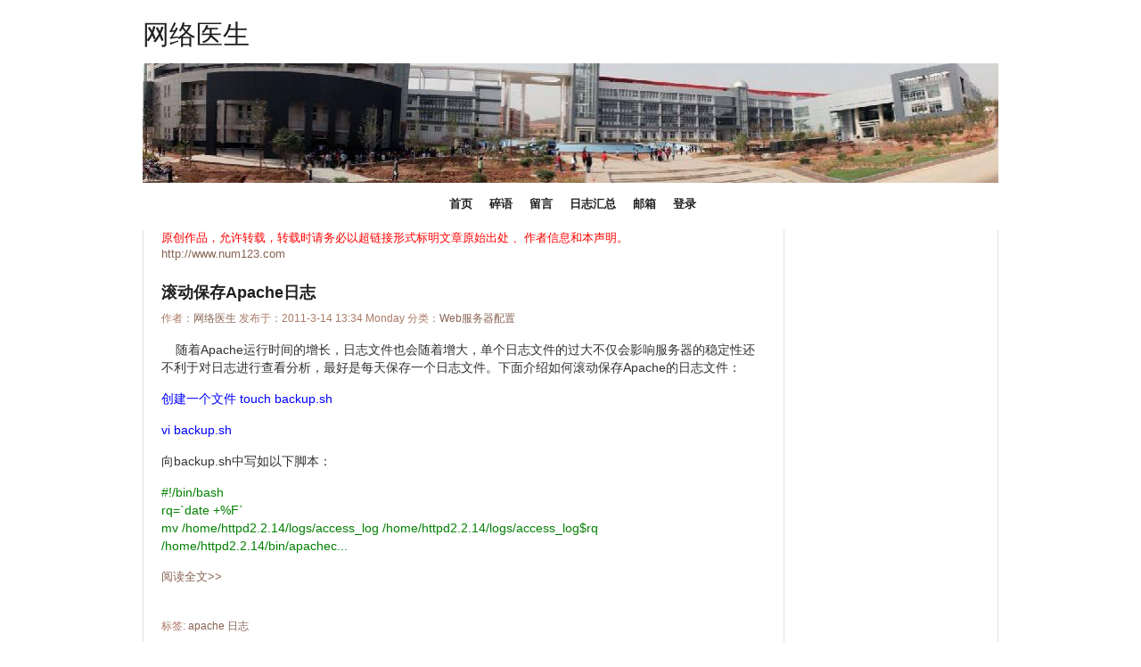

--- FILE ---
content_type: text/html; charset=UTF-8
request_url: http://www.num123.com/tag/%E6%97%A5%E5%BF%97
body_size: 7777
content:
<!DOCTYPE html PUBLIC "-//W3C//DTD XHTML 1.0 Transitional//EN" "http://www.w3.org/TR/xhtml1/DTD/xhtml1-transitional.dtd">
<html xmlns="http://www.w3.org/1999/xhtml">
<head>
<script async src="https://pagead2.googlesyndication.com/pagead/js/adsbygoogle.js?client=ca-pub-6059415539791949"
     crossorigin="anonymous"></script>
<meta http-equiv="Content-Type" content="text/html; charset=UTF-8" />
<title>日志 - 网络医生</title>
<meta name="keywords" content="Linux,Windows,技术资料,网络技术,服务器,路由器,交换机,防火墙,VPN,操作系统,mysql,nginx,apache,双机热备,负载均衡,集群,智能DNS,存储,VPN,OpenVPN,MySQL数据库,日志" />
<meta name="description" content="" />
<meta name="generator" content="emlog" />
<link rel="EditURI" type="application/rsd+xml" title="RSD" href="http://www.num123.com/xmlrpc.php?rsd" />
<link rel="wlwmanifest" type="application/wlwmanifest+xml" href="http://www.num123.com/wlwmanifest.xml" />
<link rel="alternate" type="application/rss+xml" title="RSS"  href="http://www.num123.com/rss.php" />
<link href="http://www.num123.com/content/templates/default/main.css" rel="stylesheet" type="text/css" />
<script src="http://www.num123.com/include/lib/js/common_tpl.js" type="text/javascript"></script>
<script src="http://www.num123.com/include/lib/js/jquery/jquery-1.7.1.js" type="text/javascript"></script><link rel="stylesheet" type="text/css" href ="http://www.num123.com/content/plugins/syntaxHighlighter/brush/shCore.css" /><link rel="stylesheet" type="text/css" href ="http://www.num123.com/content/plugins/syntaxHighlighter/brush/shThemeDefault.css" /><script type="text/javascript" src="http://www.num123.com/content/plugins/tag_cloud/swfobject.js"></script></head>
<body>
<div id="wrap">
  <div id="header">
    <h1><a href="http://www.num123.com/">网络医生</a></h1>
    <h3></h3>
  </div>

  <div id="banner"><a href="http://www.num123.com/"><img src="http://www.num123.com/content/uploadfile/201204/top-1334492766.jpg" height="134" width="960" /></a></div>

  <div id="nav">
    <ul>
	<li class="current"><a href="http://www.num123.com/">首页</a></li>
		<li class="common"><a href="http://www.num123.com/t/">碎语</a></li>
			<li class="common"><a href="http://www.num123.com/post/12" target="_parent">留言</a></li>
		<li class="common"><a href="http://www.num123.com/?plugin=archiver" target="">日志汇总</a></li>
		<li class="common"><a href="https://exmail.qq.com/domain/num123.com" target="_blank">邮箱</a></li>
				<li class="common"><a href="http://www.num123.com/admin/">登录</a></li>
	   	</ul>
  </div><!-- end #nav--><div id="content">
<div id="contentleft">
<div id="ad_index_footer"><font color="red">原创作品，允许转载，转载时请务必以超链接形式标明文章原始出处 、作者信息和本声明。</font><br />
 <a href="http://www.num123.com">http://www.num123.com</a></div>	<h2><a href="http://www.num123.com/post/57">滚动保存Apache日志</a></h2>
	<p class="date">作者：<a href="http://www.num123.com/author/1" title=" mail@num123.com">网络医生</a> 发布于：2011-3-14 13:34 Monday 
			分类：<a href="http://www.num123.com/sort/9">Web服务器配置</a>
	 
		</p>
	<p><span style="font-size: 14px">&nbsp;&nbsp;&nbsp; 随着Apache运行时间的增长，日志文件也会随着增大，单个日志文件的过大不仅会影响服务器的稳定性还不利于对日志进行查看分析，最好是每天保存一个日志文件。下面介绍如何滚动保存Apache的日志文件：</span>
</p>
<p><span style="color: #00f"><span style="font-size: 14px">创建一个文件 touch backup.sh</span>
 </span>
</p>
<p><span style="color: #00f"><span style="font-size: 14px">vi&nbsp;backup.sh</span>
 </span>
</p>
<p><span style="font-size: 14px">向backup.sh中写如以下脚本：</span>
</p>
<p><span style="color: #008000"><span style="font-size: 14px">#!/bin/bash<br />rq=`date +%F`<br />mv /home/httpd2.2.14/logs/access_log /home/httpd2.2.14/logs/access_log$rq<br />/home/httpd2.2.14/bin/apachec...</span>
 </span>
</p><p class="readmore"><a href="http://www.num123.com/post/57">阅读全文&gt;&gt;</a></p>	<p class="att"></p>
	<p class="tag">标签:	<a href="http://www.num123.com/tag/apache">apache</a>	<a href="http://www.num123.com/tag/%E6%97%A5%E5%BF%97">日志</a></p>
	<p class="count">
	<a href="http://www.num123.com/post/57#comments">评论(0)</a>
	<a href="http://www.num123.com/post/57#tb">引用(0)</a>
	<a href="http://www.num123.com/post/57">浏览(11573)</a>
	</p>
	<div style="clear:both;"></div>
	<h2><a href="http://www.num123.com/post/34">记录3389登录日志</a></h2>
	<p class="date">作者：<a href="http://www.num123.com/author/1" title=" mail@num123.com">网络医生</a> 发布于：2010-2-27 19:51 Saturday 
			分类：<a href="http://www.num123.com/sort/2">Windows技术</a>
	 
		</p>
	<p>&nbsp;</p><p><span style="font-size: 16px">1、在一个位置上建立一个存放日志和监控程序的目录，比如我在C盘下建立一个RDP的目录 <br />2、在其目录下建立一个名为RDPlog.txt的文本文件<br />3、在其目录下建立一个名为RDPlog.bat的批处理文件，内容为：<br />date /t &gt;&gt;RDPlog.txt<br />time /t &gt;&gt;RDPlog.txt<br />netstat -n -p tcp | find &quot;:3389&quot;&gt;&gt;RDPlog.txt<br />start Explorer<br />4、进入系统管理工具中的&ldquo;终端服务器配置&rdquo;，进入到默认RDP-Tcp属性中<br />5、切换到&ldquo;环境...</span></p><p class="readmore"><a href="http://www.num123.com/post/34">阅读全文&gt;&gt;</a></p>	<p class="att"></p>
	<p class="tag">标签:	<a href="http://www.num123.com/tag/3389">3389</a>	<a href="http://www.num123.com/tag/%E6%97%A5%E5%BF%97">日志</a></p>
	<p class="count">
	<a href="http://www.num123.com/post/34#comments">评论(0)</a>
	<a href="http://www.num123.com/post/34#tb">引用(5)</a>
	<a href="http://www.num123.com/post/34">浏览(14232)</a>
	</p>
	<div style="clear:both;"></div>

<div id="pagenavi">
	</div>

</div><!-- end #contentleft-->
<ul id="sidebar">
<div style="display:none"><a href="http://www.num123.com/tag/linux" title="22篇日志" rel="tag">linux</a><a href="http://www.num123.com/tag/java" title="1篇日志" rel="tag">java</a><a href="http://www.num123.com/tag/jdk" title="1篇日志" rel="tag">jdk</a><a href="http://www.num123.com/tag/mysql" title="12篇日志" rel="tag">mysql</a><a href="http://www.num123.com/tag/%E6%95%B0%E6%8D%AE%E5%BA%93" title="5篇日志" rel="tag">数据库</a><a href="http://www.num123.com/tag/tomcat" title="3篇日志" rel="tag">tomcat</a><a href="http://www.num123.com/tag/%E6%80%9D%E7%A7%91" title="2篇日志" rel="tag">思科</a><a href="http://www.num123.com/tag/ftp%E5%A4%87%E4%BB%BD%E6%95%B0%E6%8D%AE" title="2篇日志" rel="tag">ftp备份数据</a><a href="http://www.num123.com/tag/cisco" title="3篇日志" rel="tag">cisco</a><a href="http://www.num123.com/tag/apache" title="12篇日志" rel="tag">apache</a><a href="http://www.num123.com/tag/php" title="3篇日志" rel="tag">php</a><a href="http://www.num123.com/tag/zend" title="1篇日志" rel="tag">zend</a><a href="http://www.num123.com/tag/freetds" title="1篇日志" rel="tag">freetds</a><a href="http://www.num123.com/tag/vsftp" title="2篇日志" rel="tag">vsftp</a><a href="http://www.num123.com/tag/%E8%99%9A%E6%8B%9F%E7%94%A8%E6%88%B7" title="1篇日志" rel="tag">虚拟用户</a><a href="http://www.num123.com/tag/%E6%95%B0%E6%8D%AE%E5%A4%87%E4%BB%BD" title="5篇日志" rel="tag">数据备份</a><a href="http://www.num123.com/tag/vlan" title="2篇日志" rel="tag">vlan</a><a href="http://www.num123.com/tag/%E5%8D%95%E8%87%82%E8%B7%AF%E7%94%B1" title="1篇日志" rel="tag">单臂路由</a><a href="http://www.num123.com/tag/%E5%AD%97%E7%AC%A6%E9%9B%86" title="1篇日志" rel="tag">字符集</a><a href="http://www.num123.com/tag/%E4%B9%B1%E7%A0%81" title="1篇日志" rel="tag">乱码</a><a href="http://www.num123.com/tag/%E8%B7%AF%E7%94%B1%E5%99%A8" title="2篇日志" rel="tag">路由器</a><a href="http://www.num123.com/tag/%E4%BA%A4%E6%8D%A2%E6%9C%BA" title="7篇日志" rel="tag">交换机</a><a href="http://www.num123.com/tag/ios" title="1篇日志" rel="tag">ios</a><a href="http://www.num123.com/tag/squid" title="5篇日志" rel="tag">squid</a><a href="http://www.num123.com/tag/iptables" title="4篇日志" rel="tag">iptables</a><a href="http://www.num123.com/tag/%E4%BB%A3%E7%90%86" title="2篇日志" rel="tag">代理</a><a href="http://www.num123.com/tag/%E7%BD%91%E5%8D%A1" title="1篇日志" rel="tag">网卡</a><a href="http://www.num123.com/tag/%E6%97%B6%E9%97%B4" title="3篇日志" rel="tag">时间</a><a href="http://www.num123.com/tag/3389" title="2篇日志" rel="tag">3389</a><a href="http://www.num123.com/tag/%E5%8F%8C%E7%BA%BF%E6%8E%A5%E5%85%A5" title="1篇日志" rel="tag">双线接入</a><a href="http://www.num123.com/tag/%E6%97%A5%E5%BF%97" title="2篇日志" rel="tag">日志</a><a href="http://www.num123.com/tag/%E5%8F%8D%E5%90%91%E4%BB%A3%E7%90%86" title="2篇日志" rel="tag">反向代理</a><a href="http://www.num123.com/tag/telnet" title="1篇日志" rel="tag">telnet</a><a href="http://www.num123.com/tag/umask" title="1篇日志" rel="tag">umask</a><a href="http://www.num123.com/tag/smb" title="2篇日志" rel="tag">smb</a><a href="http://www.num123.com/tag/%E6%96%87%E4%BB%B6%E5%85%B1%E4%BA%AB" title="3篇日志" rel="tag">文件共享</a><a href="http://www.num123.com/tag/crontab" title="1篇日志" rel="tag">crontab</a><a href="http://www.num123.com/tag/TCP+IP" title="1篇日志" rel="tag">TCP IP</a><a href="http://www.num123.com/tag/ethtool" title="1篇日志" rel="tag">ethtool</a><a href="http://www.num123.com/tag/%E5%85%89%E7%BA%A4%E7%BD%91%E5%8D%A1" title="1篇日志" rel="tag">光纤网卡</a><a href="http://www.num123.com/tag/HBA%E5%8D%A1" title="1篇日志" rel="tag">HBA卡</a><a href="http://www.num123.com/tag/%E6%89%93%E5%8D%B0%E6%9C%BA" title="2篇日志" rel="tag">打印机</a><a href="http://www.num123.com/tag/%E5%AF%86%E7%A0%81" title="3篇日志" rel="tag">密码</a><a href="http://www.num123.com/tag/DHCP" title="2篇日志" rel="tag">DHCP</a><a href="http://www.num123.com/tag/quota" title="1篇日志" rel="tag">quota</a><a href="http://www.num123.com/tag/%E7%A3%81%E7%9B%98%E9%85%8D%E9%A2%9D" title="1篇日志" rel="tag">磁盘配额</a><a href="http://www.num123.com/tag/%E5%90%AF%E5%8A%A8" title="1篇日志" rel="tag">启动</a><a href="http://www.num123.com/tag/gcc" title="1篇日志" rel="tag">gcc</a><a href="http://www.num123.com/tag/%E5%8F%8C%E7%BD%91%E5%8D%A1" title="1篇日志" rel="tag">双网卡</a><a href="http://www.num123.com/tag/VI" title="1篇日志" rel="tag">VI</a><a href="http://www.num123.com/tag/gzip" title="3篇日志" rel="tag">gzip</a><a href="http://www.num123.com/tag/http" title="3篇日志" rel="tag">http</a><a href="http://www.num123.com/tag/IIS" title="2篇日志" rel="tag">IIS</a><a href="http://www.num123.com/tag/flv" title="1篇日志" rel="tag">flv</a><a href="http://www.num123.com/tag/windows2003" title="3篇日志" rel="tag">windows2003</a><a href="http://www.num123.com/tag/%E7%AE%80%E5%8E%86" title="1篇日志" rel="tag">简历</a><a href="http://www.num123.com/tag/%E8%B7%AF%E7%94%B1" title="3篇日志" rel="tag">路由</a><a href="http://www.num123.com/tag/route" title="1篇日志" rel="tag">route</a><a href="http://www.num123.com/tag/2826" title="2篇日志" rel="tag">2826</a><a href="http://www.num123.com/tag/FTP" title="2篇日志" rel="tag">FTP</a><a href="http://www.num123.com/tag/%E9%98%B2%E7%9B%97%E9%93%BE" title="1篇日志" rel="tag">防盗链</a><a href="http://www.num123.com/tag/tar" title="1篇日志" rel="tag">tar</a><a href="http://www.num123.com/tag/%E8%A7%A3%E5%8E%8B" title="1篇日志" rel="tag">解压</a><a href="http://www.num123.com/tag/rpm" title="1篇日志" rel="tag">rpm</a><a href="http://www.num123.com/tag/%E7%A0%B4%E8%A7%A3%E5%AF%86%E7%A0%81" title="3篇日志" rel="tag">破解密码</a><a href="http://www.num123.com/tag/%E9%BB%91%E5%AE%A2" title="3篇日志" rel="tag">黑客</a><a href="http://www.num123.com/tag/%E7%94%B5%E5%AD%90%E9%82%AE%E7%AE%B1" title="1篇日志" rel="tag">电子邮箱</a><a href="http://www.num123.com/tag/%E6%B5%81%E5%85%89" title="1篇日志" rel="tag">流光</a><a href="http://www.num123.com/tag/%E5%8E%8B%E7%BC%A9" title="2篇日志" rel="tag">压缩</a><a href="http://www.num123.com/tag/%E7%88%86%E5%8A%9B%E7%A0%B4%E8%A7%A3" title="1篇日志" rel="tag">爆力破解</a><a href="http://www.num123.com/tag/Linux%E6%93%8D%E4%BD%9C%E7%B3%BB%E7%BB%9F" title="2篇日志" rel="tag">Linux操作系统</a><a href="http://www.num123.com/tag/zxr10+5928" title="3篇日志" rel="tag">zxr10 5928</a><a href="http://www.num123.com/tag/%E4%B8%AD%E5%85%B4%E4%BA%A4%E6%8D%A2%E6%9C%BA" title="8篇日志" rel="tag">中兴交换机</a><a href="http://www.num123.com/tag/MAC%E5%9C%B0%E5%9D%80%E7%BB%91%E5%AE%9A" title="1篇日志" rel="tag">MAC地址绑定</a><a href="http://www.num123.com/tag/ZXR10" title="7篇日志" rel="tag">ZXR10</a><a href="http://www.num123.com/tag/ACL" title="1篇日志" rel="tag">ACL</a><a href="http://www.num123.com/tag/ZTE" title="4篇日志" rel="tag">ZTE</a><a href="http://www.num123.com/tag/rsync" title="1篇日志" rel="tag">rsync</a><a href="http://www.num123.com/tag/%E9%95%9C%E5%83%8F%E5%A4%87%E4%BB%BD" title="1篇日志" rel="tag">镜像备份</a><a href="http://www.num123.com/tag/squid3.1" title="1篇日志" rel="tag">squid3.1</a><a href="http://www.num123.com/tag/transparent" title="2篇日志" rel="tag">transparent</a><a href="http://www.num123.com/tag/squid3.0" title="2篇日志" rel="tag">squid3.0</a><a href="http://www.num123.com/tag/Web%E7%BC%93%E5%AD%98" title="2篇日志" rel="tag">Web缓存</a><a href="http://www.num123.com/tag/%E9%80%8F%E6%98%8E%E4%BB%A3%E7%90%86" title="1篇日志" rel="tag">透明代理</a><a href="http://www.num123.com/tag/VPN" title="1篇日志" rel="tag">VPN</a><a href="http://www.num123.com/tag/pptp" title="1篇日志" rel="tag">pptp</a><a href="http://www.num123.com/tag/%E6%BA%90%E7%A0%81%E5%8C%85%E5%AE%89%E8%A3%85pptpd" title="1篇日志" rel="tag">源码包安装pptpd</a><a href="http://www.num123.com/tag/pptpd" title="1篇日志" rel="tag">pptpd</a><a href="http://www.num123.com/tag/raid1" title="1篇日志" rel="tag">raid1</a><a href="http://www.num123.com/tag/%E8%BD%AFraid" title="1篇日志" rel="tag">软raid</a><a href="http://www.num123.com/tag/%E6%89%A9%E5%B1%95%E6%A8%A1%E5%9D%97" title="1篇日志" rel="tag">扩展模块</a><a href="http://www.num123.com/tag/ntp" title="2篇日志" rel="tag">ntp</a><a href="http://www.num123.com/tag/ntpdate" title="1篇日志" rel="tag">ntpdate</a><a href="http://www.num123.com/tag/%E6%97%B6%E9%97%B4%E6%9C%8D%E5%8A%A1%E5%99%A8" title="2篇日志" rel="tag">时间服务器</a><a href="http://www.num123.com/tag/%E8%B6%85%E7%BA%A7vlan" title="1篇日志" rel="tag">超级vlan</a><a href="http://www.num123.com/tag/%E8%A7%86%E9%A2%91%E6%95%99%E7%A8%8B" title="1篇日志" rel="tag">视频教程</a><a href="http://www.num123.com/tag/%E7%BD%91%E7%BB%9C%E8%A7%84%E5%88%92%E8%AE%BE%E8%AE%A1%E5%B8%88" title="1篇日志" rel="tag">网络规划设计师</a><a href="http://www.num123.com/tag/IT%E6%8A%80%E6%9C%AF%E8%B5%84%E6%96%99" title="1篇日志" rel="tag">IT技术资料</a><a href="http://www.num123.com/tag/linux%E6%8A%80%E6%9C%AF%E8%B5%84%E6%96%99" title="1篇日志" rel="tag">linux技术资料</a><a href="http://www.num123.com/tag/iproute2" title="1篇日志" rel="tag">iproute2</a><a href="http://www.num123.com/tag/%E7%AD%96%E7%95%A5%E8%B7%AF%E7%94%B1" title="2篇日志" rel="tag">策略路由</a><a href="http://www.num123.com/tag/nat" title="2篇日志" rel="tag">nat</a><a href="http://www.num123.com/tag/%E5%8D%95%E7%BD%91%E5%8D%A1" title="1篇日志" rel="tag">单网卡</a><a href="http://www.num123.com/tag/Snooping" title="1篇日志" rel="tag">Snooping</a><a href="http://www.num123.com/tag/raid" title="1篇日志" rel="tag">raid</a><a href="http://www.num123.com/tag/openfiler" title="1篇日志" rel="tag">openfiler</a><a href="http://www.num123.com/tag/ip-san" title="1篇日志" rel="tag">ip-san</a><a href="http://www.num123.com/tag/iscsi" title="1篇日志" rel="tag">iscsi</a><a href="http://www.num123.com/tag/%E5%AD%98%E5%82%A8" title="1篇日志" rel="tag">存储</a><a href="http://www.num123.com/tag/Initiator" title="1篇日志" rel="tag">Initiator</a><a href="http://www.num123.com/tag/2928" title="1篇日志" rel="tag">2928</a><a href="http://www.num123.com/tag/%E7%AB%AF%E5%8F%A3%E9%9A%94%E7%A6%BB" title="1篇日志" rel="tag">端口隔离</a><a href="http://www.num123.com/tag/PVLAN" title="1篇日志" rel="tag">PVLAN</a><a href="http://www.num123.com/tag/%E6%94%AF%E4%BB%98%E5%AE%9D" title="1篇日志" rel="tag">支付宝</a><a href="http://www.num123.com/tag/%E5%9F%9F%E5%90%8D%E7%BB%AD%E8%B4%B9" title="1篇日志" rel="tag">域名续费</a><a href="http://www.num123.com/tag/Godaddy" title="1篇日志" rel="tag">Godaddy</a><a href="http://www.num123.com/tag/godaddy%E4%BC%98%E6%83%A0%E7%A0%81" title="1篇日志" rel="tag">godaddy优惠码</a><a href="http://www.num123.com/tag/rip" title="1篇日志" rel="tag">rip</a><a href="http://www.num123.com/tag/%E8%B7%AF%E7%94%B1%E5%8D%8F%E8%AE%AE" title="1篇日志" rel="tag">路由协议</a><a href="http://www.num123.com/tag/http%E5%8E%8B%E7%BC%A9" title="1篇日志" rel="tag">http压缩</a><a href="http://www.num123.com/tag/%E6%89%B9%E9%87%8F%E6%9B%BF%E6%8D%A2" title="1篇日志" rel="tag">批量替换</a><a href="http://www.num123.com/tag/drupal" title="4篇日志" rel="tag">drupal</a><a href="http://www.num123.com/tag/ckeditor" title="1篇日志" rel="tag">ckeditor</a><a href="http://www.num123.com/tag/ckfinder" title="1篇日志" rel="tag">ckfinder</a><a href="http://www.num123.com/tag/%E5%9B%BE%E7%89%87%E8%B7%AF%E5%BE%84" title="1篇日志" rel="tag">图片路径</a><a href="http://www.num123.com/tag/cron" title="1篇日志" rel="tag">cron</a><a href="http://www.num123.com/tag/%E5%AE%9A%E6%97%B6" title="1篇日志" rel="tag">定时</a><a href="http://www.num123.com/tag/%E4%B8%BB%E9%A2%98" title="2篇日志" rel="tag">主题</a><a href="http://www.num123.com/tag/theme" title="1篇日志" rel="tag">theme</a><a href="http://www.num123.com/tag/%E6%A8%A1%E6%9D%BF" title="1篇日志" rel="tag">模板</a><a href="http://www.num123.com/tag/mysql5.5" title="1篇日志" rel="tag">mysql5.5</a><a href="http://www.num123.com/tag/httpd" title="2篇日志" rel="tag">httpd</a><a href="http://www.num123.com/tag/asp.net" title="1篇日志" rel="tag">asp.net</a><a href="http://www.num123.com/tag/mono" title="1篇日志" rel="tag">mono</a><a href="http://www.num123.com/tag/xsp" title="1篇日志" rel="tag">xsp</a><a href="http://www.num123.com/tag/mod_mono" title="1篇日志" rel="tag">mod_mono</a><a href="http://www.num123.com/tag/mysql5" title="1篇日志" rel="tag">mysql5</a><a href="http://www.num123.com/tag/nginx" title="2篇日志" rel="tag">nginx</a><a href="http://www.num123.com/tag/php-fpm" title="1篇日志" rel="tag">php-fpm</a><a href="http://www.num123.com/tag/serverlimit" title="1篇日志" rel="tag">serverlimit</a><a href="http://www.num123.com/tag/prefork" title="1篇日志" rel="tag">prefork</a><a href="http://www.num123.com/tag/samba" title="1篇日志" rel="tag">samba</a><a href="http://www.num123.com/tag/%E5%85%B1%E4%BA%AB" title="1篇日志" rel="tag">共享</a><a href="http://www.num123.com/tag/vnc" title="1篇日志" rel="tag">vnc</a><a href="http://www.num123.com/tag/vncserver" title="1篇日志" rel="tag">vncserver</a><a href="http://www.num123.com/tag/shell" title="10篇日志" rel="tag">shell</a><a href="http://www.num123.com/tag/sort" title="1篇日志" rel="tag">sort</a><a href="http://www.num123.com/tag/uniq" title="1篇日志" rel="tag">uniq</a><a href="http://www.num123.com/tag/%E7%9B%91%E6%8E%A7" title="2篇日志" rel="tag">监控</a><a href="http://www.num123.com/tag/%E7%9F%AD%E4%BF%A1" title="2篇日志" rel="tag">短信</a><a href="http://www.num123.com/tag/awk" title="1篇日志" rel="tag">awk</a><a href="http://www.num123.com/tag/%E8%BF%9B%E7%A8%8B" title="1篇日志" rel="tag">进程</a><a href="http://www.num123.com/tag/%E8%BF%90%E8%A1%8C%E5%A3%AE%E6%80%81" title="1篇日志" rel="tag">运行壮态</a><a href="http://www.num123.com/tag/find" title="1篇日志" rel="tag">find</a><a href="http://www.num123.com/tag/sed" title="2篇日志" rel="tag">sed</a><a href="http://www.num123.com/tag/%E5%AD%97%E7%AC%A6%E4%B8%B2%E6%9B%BF%E6%8D%A2" title="1篇日志" rel="tag">字符串替换</a><a href="http://www.num123.com/tag/%E5%8F%8C%E6%9C%BA%E7%83%AD%E5%A4%87" title="1篇日志" rel="tag">双机热备</a><a href="http://www.num123.com/tag/%E8%84%9A%E6%9C%AC" title="1篇日志" rel="tag">脚本</a><a href="http://www.num123.com/tag/secureCRT" title="1篇日志" rel="tag">secureCRT</a><a href="http://www.num123.com/tag/openssh" title="1篇日志" rel="tag">openssh</a><a href="http://www.num123.com/tag/%E5%AF%86%E9%92%A5" title="1篇日志" rel="tag">密钥</a><a href="http://www.num123.com/tag/ssh" title="1篇日志" rel="tag">ssh</a><a href="http://www.num123.com/tag/expires" title="1篇日志" rel="tag">expires</a><a href="http://www.num123.com/tag/mod_expires.so" title="1篇日志" rel="tag">mod_expires.so</a><a href="http://www.num123.com/tag/%E6%A8%A1%E5%9D%97" title="2篇日志" rel="tag">模块</a><a href="http://www.num123.com/tag/%E7%BC%93%E5%AD%98" title="2篇日志" rel="tag">缓存</a><a href="http://www.num123.com/tag/arp" title="1篇日志" rel="tag">arp</a><a href="http://www.num123.com/tag/%E7%97%85%E6%AF%92" title="1篇日志" rel="tag">病毒</a><a href="http://www.num123.com/tag/%E5%B1%80%E5%9F%9F%E7%BD%91" title="1篇日志" rel="tag">局域网</a><a href="http://www.num123.com/tag/%E7%9F%AD%E4%BF%A1%E6%8A%A5%E8%AD%A6" title="2篇日志" rel="tag">短信报警</a><a href="http://www.num123.com/tag/sed%E7%94%A8%E6%B3%95" title="1篇日志" rel="tag">sed用法</a><a href="http://www.num123.com/tag/%E9%98%B2%E7%81%AB%E5%A2%99" title="2篇日志" rel="tag">防火墙</a><a href="http://www.num123.com/tag/win2003" title="1篇日志" rel="tag">win2003</a><a href="http://www.num123.com/tag/%E6%93%8D%E4%BD%9C%E7%B3%BB%E7%BB%9F" title="1篇日志" rel="tag">操作系统</a><a href="http://www.num123.com/tag/windows" title="1篇日志" rel="tag">windows</a><a href="http://www.num123.com/tag/cache" title="1篇日志" rel="tag">cache</a><a href="http://www.num123.com/tag/DNS" title="1篇日志" rel="tag">DNS</a><a href="http://www.num123.com/tag/%E6%99%BA%E8%83%BD%E5%8D%A1" title="1篇日志" rel="tag">智能卡</a><a href="http://www.num123.com/tag/PCSC" title="1篇日志" rel="tag">PCSC</a><a href="http://www.num123.com/tag/ERROR" title="1篇日志" rel="tag">ERROR</a><a href="http://www.num123.com/tag/TSC" title="1篇日志" rel="tag">TSC</a><a href="http://www.num123.com/tag/appears" title="1篇日志" rel="tag">appears</a><a href="http://www.num123.com/tag/APIC" title="1篇日志" rel="tag">APIC</a><a href="http://www.num123.com/tag/ACPI" title="1篇日志" rel="tag">ACPI</a><a href="http://www.num123.com/tag/Hyper-v" title="1篇日志" rel="tag">Hyper-v</a><a href="http://www.num123.com/tag/5928" title="2篇日志" rel="tag">5928</a><a href="http://www.num123.com/tag/%E9%BB%98%E8%AE%A4%E5%AF%86%E7%A0%81" title="1篇日志" rel="tag">默认密码</a><a href="http://www.num123.com/tag/%E5%88%9D%E5%A7%8B%E5%AF%86%E7%A0%81" title="1篇日志" rel="tag">初始密码</a><a href="http://www.num123.com/tag/%E6%81%A2%E5%A4%8D%E5%AF%86%E7%A0%81" title="1篇日志" rel="tag">恢复密码</a><a href="http://www.num123.com/tag/Windows%E9%98%B2%E7%81%AB%E5%A2%99" title="1篇日志" rel="tag">Windows防火墙</a><a href="http://www.num123.com/tag/%E9%BB%98%E8%AE%A4%E9%85%8D%E7%BD%AE" title="1篇日志" rel="tag">默认配置</a><a href="http://www.num123.com/tag/%E5%88%A0%E9%99%A4%E9%85%8D%E7%BD%AE" title="1篇日志" rel="tag">删除配置</a><a href="http://www.num123.com/tag/%E6%81%A2%E5%A4%8D%E5%87%BA%E5%8E%82%E9%85%8D%E7%BD%AE" title="1篇日志" rel="tag">恢复出厂配置</a><a href="http://www.num123.com/tag/%E9%98%B2%E7%81%AB%E5%A2%99%E8%AE%BE%E7%BD%AE" title="1篇日志" rel="tag">防火墙设置</a><a href="http://www.num123.com/tag/FTP%E6%97%A0%E6%B3%95%E8%AE%BF%E9%97%AE" title="1篇日志" rel="tag">FTP无法访问</a><a href="http://www.num123.com/tag/replace" title="1篇日志" rel="tag">replace</a><a href="http://www.num123.com/tag/%E8%AE%BF%E9%97%AE%E6%8E%A7%E5%88%B6" title="1篇日志" rel="tag">访问控制</a><a href="http://www.num123.com/tag/sysctl.conf" title="1篇日志" rel="tag">sysctl.conf</a><a href="http://www.num123.com/tag/sysctl" title="1篇日志" rel="tag">sysctl</a><a href="http://www.num123.com/tag/%E4%BC%98%E5%8C%96" title="1篇日志" rel="tag">优化</a><a href="http://www.num123.com/tag/%E5%86%85%E6%A0%B8%E5%8F%82%E6%95%B0" title="1篇日志" rel="tag">内核参数</a><a href="http://www.num123.com/tag/%E8%B0%83%E4%BC%98" title="1篇日志" rel="tag">调优</a><a href="http://www.num123.com/tag/%E7%99%BB%E9%99%86" title="1篇日志" rel="tag">登陆</a></div><div id="ad_index_footer"><script type="text/javascript"><!--
google_ad_client = "ca-pub-6059415539791949";
/* 宽幅摩天大楼广告 */
google_ad_slot = "1071256626";
google_ad_width = 160;
google_ad_height = 600;
//-->
</script>
<script type="text/javascript"
src="http://pagead2.googlesyndication.com/pagead/show_ads.js">
</script></div>	<li>
	<h3><span>搜索</span></h3>
	<ul id="logserch">
	<form name="keyform" method="get" action="http://www.num123.com/index.php">
	<input name="keyword" class="search" type="text" />
	</form>
	</ul>
	</li>
	<li>
	<h3><span>联系方式</span></h3>
	<ul>
	<font size="2">
mail: mail@num123.com <br/>
 &nbsp;&nbsp;QQ: 76908265
</font>	</ul>
	</li>
	<li>
	<h3><span>日志分类</span></h3>
	<ul id="blogsort">
		<li>
	<a href="http://www.num123.com/sort/1">Linux技术(37)</a>
	<a href="http://www.num123.com/rss.php?sort=1"><img src="http://www.num123.com/content/templates/default/images/rss.png" alt="订阅该分类"/></a>
	</li>
		<li>
	<a href="http://www.num123.com/sort/12">shell(8)</a>
	<a href="http://www.num123.com/rss.php?sort=12"><img src="http://www.num123.com/content/templates/default/images/rss.png" alt="订阅该分类"/></a>
	</li>
		<li>
	<a href="http://www.num123.com/sort/13">负载均衡高可用(1)</a>
	<a href="http://www.num123.com/rss.php?sort=13"><img src="http://www.num123.com/content/templates/default/images/rss.png" alt="订阅该分类"/></a>
	</li>
		<li>
	<a href="http://www.num123.com/sort/2">Windows技术(13)</a>
	<a href="http://www.num123.com/rss.php?sort=2"><img src="http://www.num123.com/content/templates/default/images/rss.png" alt="订阅该分类"/></a>
	</li>
		<li>
	<a href="http://www.num123.com/sort/9">Web服务器配置(18)</a>
	<a href="http://www.num123.com/rss.php?sort=9"><img src="http://www.num123.com/content/templates/default/images/rss.png" alt="订阅该分类"/></a>
	</li>
		<li>
	<a href="http://www.num123.com/sort/7">服务器及网络设备(15)</a>
	<a href="http://www.num123.com/rss.php?sort=7"><img src="http://www.num123.com/content/templates/default/images/rss.png" alt="订阅该分类"/></a>
	</li>
		<li>
	<a href="http://www.num123.com/sort/10">数据库(7)</a>
	<a href="http://www.num123.com/rss.php?sort=10"><img src="http://www.num123.com/content/templates/default/images/rss.png" alt="订阅该分类"/></a>
	</li>
		<li>
	<a href="http://www.num123.com/sort/8">黑客与网络安全技术(4)</a>
	<a href="http://www.num123.com/rss.php?sort=8"><img src="http://www.num123.com/content/templates/default/images/rss.png" alt="订阅该分类"/></a>
	</li>
		<li>
	<a href="http://www.num123.com/sort/11">Drupal(4)</a>
	<a href="http://www.num123.com/rss.php?sort=11"><img src="http://www.num123.com/content/templates/default/images/rss.png" alt="订阅该分类"/></a>
	</li>
		<li>
	<a href="http://www.num123.com/sort/5">其它相关(6)</a>
	<a href="http://www.num123.com/rss.php?sort=5"><img src="http://www.num123.com/content/templates/default/images/rss.png" alt="订阅该分类"/></a>
	</li>
		<li>
	<a href="http://www.num123.com/sort/6">生活琐事(2)</a>
	<a href="http://www.num123.com/rss.php?sort=6"><img src="http://www.num123.com/content/templates/default/images/rss.png" alt="订阅该分类"/></a>
	</li>
		</ul>
	</li>
	<li>
	<h3><span>随机日志</span></h3>
	<ul id="randlog">
		<li><a href="http://www.num123.com/post/87">用squid3.0搭建透明代理服务器</a></li>
		<li><a href="http://www.num123.com/post/70">图文详解如何在Windows2003系统下创建隔离用户FTP站点</a></li>
		<li><a href="http://www.num123.com/post/82">开启tomcat的gzip压缩功能</a></li>
		<li><a href="http://www.num123.com/post/134">Windows防火墙设置不当导致FTP无法访问</a></li>
		<li><a href="http://www.num123.com/post/28">思科IOS配制五大技巧</a></li>
		<li><a href="http://www.num123.com/post/98">用废旧电脑构建家庭IP-SAN存储</a></li>
		<li><a href="http://www.num123.com/post/29">Squid配制案例详解</a></li>
		<li><a href="http://www.num123.com/post/90">如何在编译好的PHP环境中安装PHP扩展模块</a></li>
		<li><a href="http://www.num123.com/post/94">低价转让Linux视频教程、网络规划设计师视频教程和IT技术资料</a></li>
		<li><a href="http://www.num123.com/post/130">电脑经常弹出“Reader PCSC Driver Error!You Must Reinstall Reader Driver!”解决办法</a></li>
		<li><a href="http://www.num123.com/post/100">用支付宝给GoDaddy域名进行续费</a></li>
		<li><a href="http://www.num123.com/post/119">用find+sed批量替换文件中的字符串</a></li>
		</ul>
	</li>
	<li>
	<h3><span>日历</span></h3>
	<div id="calendar">
	</div>
	<script>sendinfo('http://www.num123.com/?action=cal','calendar');</script>
	</li>
	<li>
	<h3><span>标签云</span></h3>
	<ul>
	<script type="text/javascript" src="http://www.num123.com/index.php?tag_cloud_widgets"></script>	</ul>
	</li>
	<li>
	<h3><span>最新碎语</span></h3>
	<ul id="twitter">
		<li>博客多年没更新了，但一直都在运行。天朝的管制太严格了，今天迁移到香港的服务器上。<p>2018-07-25 13:51 </p></li>
		<li>决心一下，行动要快。<p>2013-09-09 09:02 </p></li>
		<li>为灾区人民祈福！<p>2013-04-22 12:45 </p></li>
		<li>都是停电惹的祸<p>2013-03-17 20:06 </p></li>
		<li>假期结束，开始上班。<p>2012-08-13 07:17 </p></li>
		<li>堵到机场高速上了<p>2012-07-13 18:14 </p></li>
		<li>人生的计划永远赶不上变化。<p>2012-07-10 18:45 </p></li>
		<li>接受你所接受的，珍惜你所拥有的。<p>2012-05-11 14:13 </p></li>
	    	<p><a href="http://www.num123.com/t/">更多&raquo;</a></p>
		</ul>
	</li>
	<li>
	<h3><span>最新评论</span></h3>
	<ul id="newcomment">
		</ul>
	</li>
	<li>
	<h3><span>博友链接</span></h3>
	<ul id="link">
		<li><a href="https://lnmp.org/" title="" target="_blank">LNMP一键安装包</a></li>
		</ul>
	</li>
	<li>
	<h3><span></span></h3>
	<ul>
	<script type="text/javascript" src="http://jj.revolvermaps.com/r.js"></script><script type="text/javascript">rm_f1st('0','220','true','false','000000','9qjiaxjxm02','true','ff0000');</script><noscript><applet codebase="http://rj.revolvermaps.com/j" code="core.RE" width="220" height="220" archive="g.jar"><param name="cabbase" value="g.cab" /><param name="r" value="true" /><param name="n" value="false" /><param name="i" value="9qjiaxjxm02" /><param name="m" value="0" /><param name="s" value="220" /><param name="c" value="ff0000" /><param name="v" value="true" /><param name="b" value="000000" /><param name="rfc" value="true" /></applet></noscript>	</ul>
	</li>
<div class="rss">
<a href="http://www.num123.com/rss.php" title="RSS订阅"><img src="http://www.num123.com/content/templates/default/images/rss.gif" alt="订阅Rss"/></a>
</div>
</ul><!--end #siderbar-->
</div><!--end #content-->
<div style="clear:both;"></div>
<div id="footerbar">
Powered by emlog 
<a href="http://www.miibeian.gov.cn" target="_blank"></a> <script type="text/javascript">
var _bdhmProtocol = (("https:" == document.location.protocol) ? " https://" : " http://");
document.write(unescape("%3Cscript src='" + _bdhmProtocol + "hm.baidu.com/h.js%3Fed25789f2fc65288d309458cc6700290' type='text/javascript'%3E%3C/script%3E"));
</script><script type="text/javascript" src="http://www.num123.com/content/plugins/syntaxHighlighter/brush/brush.js"></script><script type="text/javascript"> SyntaxHighlighter.config.clipboardSwf = "http://www.num123.com/content/plugins/syntaxHighlighter/brush/clipboard.swf"; SyntaxHighlighter.all(); </script><div id="ad_index_footer"><script type="text/javascript"><!--
google_ad_client = "ca-pub-6059415539791949";
/* 顶部广告 */
google_ad_slot = "6778011997";
google_ad_width = 728;
google_ad_height = 90;
//-->
</script>
<script type="text/javascript"
src="http://pagead2.googlesyndication.com/pagead/show_ads.js">
</script></div></div><!--end #footerbar-->
</div><!--end #wrap-->
</body>
</html>


--- FILE ---
content_type: text/html; charset=UTF-8
request_url: http://www.num123.com/index.php?tag_cloud_widgets
body_size: 320
content:
document.write('<embed tplayername="SWF" splayername="SWF" type="application/x-shockwave-flash" src="http://www.num123.com/content/plugins/tag_cloud/tagcloud.swf" mediawrapchecked="true" pluginspage="http://www.macromedia.com/go/getflashplayer" id="tagcloudflash" name="tagcloudflash" bgcolor="#f3f3f3" quality="high" wmode="transparent" allowscriptaccess="always" flashvars="tcolor=0xbd1016&amp;tcolor2=0x808080&amp;hicolor=0x0065ff&amp;tspeed=100&amp;" width="200" height="200"></embed>');

--- FILE ---
content_type: text/html; charset=utf-8
request_url: https://www.google.com/recaptcha/api2/aframe
body_size: 267
content:
<!DOCTYPE HTML><html><head><meta http-equiv="content-type" content="text/html; charset=UTF-8"></head><body><script nonce="iDp9jd99JYTOfSD35fAhKw">/** Anti-fraud and anti-abuse applications only. See google.com/recaptcha */ try{var clients={'sodar':'https://pagead2.googlesyndication.com/pagead/sodar?'};window.addEventListener("message",function(a){try{if(a.source===window.parent){var b=JSON.parse(a.data);var c=clients[b['id']];if(c){var d=document.createElement('img');d.src=c+b['params']+'&rc='+(localStorage.getItem("rc::a")?sessionStorage.getItem("rc::b"):"");window.document.body.appendChild(d);sessionStorage.setItem("rc::e",parseInt(sessionStorage.getItem("rc::e")||0)+1);localStorage.setItem("rc::h",'1769114612939');}}}catch(b){}});window.parent.postMessage("_grecaptcha_ready", "*");}catch(b){}</script></body></html>

--- FILE ---
content_type: text/css
request_url: http://www.num123.com/content/templates/default/main.css
body_size: 2985
content:
body {background: #FFFFFF; color: #323232; text-align:center; font:13px/18px Arial,Helvetica,sans-serif; margin: 0px auto 0px; padding: 0px;}
#wrap {background: #FFFFFF; width: 960px; text-align:left; margin: 0px auto 0px; padding: 0px;}
img{ border:none;}

/* html { filter:progid:DXImageTransform.Microsoft.BasicImage(grayscale=1); } */

a:link, a:active, a:visited {color:#886353; text-decoration:none;}
a:hover {color:#886353; text-decoration:underline;}

#header h1 {color: #1F1F1F; font-size: 30px; font-weight: normal; letter-spacing: 0px; margin: 10px 0px 3px 0px; padding: 20px 0px 0px 0px; font-family: Georgia, "Times New Roman", Times, serif;}
#header h1 a:link {color: #1F1F1F; text-decoration: none;}
#header h1 a:active {color: #1F1F1F; text-decoration: none;}
#header h1 a:visited {color: #1F1F1F; text-decoration: none;}
#header h1 a:hover {color: #1F1F1F; text-decoration: none;}
#header h3 {color: #525252; font-style: italic; font-size: 15px; font-weight: normal; margin: 0px 0px 0px 40px; padding: 10px 0px 10px 0px;}
#nav {text-align: center; margin: 10px 0px 20px 0px; padding: 0px;}
#nav ul {margin: 15px 0px 0px 0px; padding: 0px;}
#nav li {display: inline; font-weight:bold; padding:0 5px 0 10px;}
#nav a:link {color:#1F1F1F; text-decoration:none;}
#nav a:active {color:#1F1F1F; text-decoration:none;}
#nav a:visited {color:#1F1F1F; text-decoration:none;}
#nav a:hover {color:#1F1F1F; text-decoration:underline;}
#banner {height:134px;}

#pagenavi{text-align:center; font-size:14px}
#pagenavi a{ padding:0px 3px;}
#pagenavi a:hover{text-decoration:overline }
#pagenavi span{font-size:16px; color:#999999;}

#content {width: 960px; margin: 0px auto 0px; padding: 0px;}
#content p {padding: 0px 0px 15px 0px; margin: 0px; line-height: 20px;}
#content h1 {display:none;}
#content h2 {color: #1F1F1F; font-size: 18px; font-weight:bold; padding: 0px 0px 0px 0px; margin: 25px 0px 10px 0px;}
#content h2 a:link {color:#1F1F1F; text-decoration:none;}
#content h2 a:active {color:#1F1F1F; text-decoration:none;}
#content h2 a:visited {color:#1F1F1F; text-decoration:none;}
#content h2 a:hover {color:#1F1F1F; text-decoration:underline;}
#content h2.widgettitle {color: #444444; font-size: 12px; font-weight: bold; margin: 25px 0px 0px 0px; padding: 10px 0px 10px 0px;}
#content h3 {color: #444444; font-size: 14px; font-weight: bold; margin: 15px 0px 0px 0px; padding: 8px 0px 8px 0px;}
#contentleft {float: left; width: 678px; margin: 0px 0px 0px 0px; padding: 0px 20px 20px 20px; border-left: 1px solid #E2DDDE; border-right: 1px solid #E2DDDE;}
blockquote {margin: 0px 20px 20px 20px; padding: 25px 20px 25px 20px; background: #EFEFEF; border-left: 5px solid #696969; border-right: 5px solid #696969;}
#contentleft .date {color:#A97965; font-size:12px;}
#contentleft .att {color:#A97965; font-size:12px; margin:5px 0px 0px 0px;}
#contentleft .tag {color:#A97965; font-size:12px; margin:0px 0px 0px 0px;}
#contentleft .count { text-align:right; font-size:12px;}

img.alignright {float:right; border:none; margin:0px 0px 10px 10px;}
img.alignleft {float:left; border:none; margin:0px 10px 10px 0px;}
img.aligncenter {display: block; border:none; margin:10px auto 10px auto;}
a img.alignright {float:right; border:none; margin:0px 0px 10px 10px;}
a img.alignleft {float:left; border:none; margin:0px 10px 10px 0px;}
a img.aligncenter {display: block; border:none; margin:10px auto 10px auto;}

#sidebar {float: right; width: 200px; margin: 0px 0px 0px 0px; padding: 0px 19px 20px 19px; border-right: 1px solid #E2DDDE; font:12px/18px Verdana, Arial, Helvetica, sans-serif;overflow:hidden}
#sidebar ul {list-style-type: none; margin: 0px; padding: 0px;}
#sidebar ul li {background:transparent url("images/bullet.png") 0px 3px no-repeat; margin: 0px 0px 0px 0px; padding: 0px 0px 0px 18px;}
#sidebar ul li ul li {background:transparent url("images/bullet.png") 0px 3px no-repeat; margin: 0px 0px 0px 0px; padding: 0px 0px 0px 18px;}
#sidebar li {list-style-type:none;}
#sidebar .search {background: url("images/search.png") no-repeat scroll 5px 3px transparent;border: 1px solid #CCCCCC;border-radius: 3px 3px 3px 3px;font-size: 12px;line-height: 1.2em;padding: 4px 10px 4px 28px;}
#footerbar {margin: 40px auto 50px; padding: 10px 0px; width: 960px; text-align: center; height: 100%; overflow: hidden; border-top: 1px solid #E2DDDE;}
.footerbox {float:left; width: 31%; float: left; margin: 5px 0px 0px 0px; padding: 0px 10px 20px 10px;}
.footerbox ul {list-style-type: none; margin: 0px; padding: 0px;}
.footerbox ul li {background:transparent url("images/bullet.png") 0px 3px no-repeat; margin: 0px 0px 0px 0px; padding: 0px 0px 0px 18px;}

#contentleft .nextlog{text-align:center; margin:5px 0; font-size:12px}
#trackback_address{font-size:12px; color:#999}
#trackback_address input{border:#f1f1f1 solid 1px; background-color:#fffdf1; padding:2px 8px; color:#999; font-size:11px}
#trackback{font-size:12px; color:#333; line-height:16px; overflow:hidden; margin:5px 0; padding:0px 0px 3px 0px; border-bottom:1px #f5f5f5 solid}
#contentleft #trackback li{margin:5px 0px; padding:0px; clear:both}
#contentleft .comment-header{margin:15px 0px 5px 0px}
#contentleft .comment-post {clear:both}
#contentleft .comment-post p{margin:5px 0px}
#contentleft .comment-post .cancel-reply{float:right;font-size:12px;cursor:pointer; _cursor:hand;padding-right:10%}
#contentleft .comment-post .cancel-reply:hover{text-decoration:underline}
#contentleft .comment-post small{font-size:12px; color:#999}
#contentleft .comment-post input{padding:5px 5px; border:1px #b6b6b6 solid; font-size:12px; color:#333; width:40%}
#contentleft .comment-post #comment{ width:90%; border:1px #b6b6b6 solid; font-size:12px; color:#333}
#contentleft .comment-post #comment_submit{background:url(images/em_button.gif) no-repeat; border:0; color:#000000; width:111px; height:29px; text-align:center; cursor:pointer; _cursor:hand}
#contentleft .comment-post .input{width:100px}
#contentleft .comment{margin:10px 0; padding:10px 0px; font-size:12px; border-bottom:1px #f7f7f7  solid; overflow:hidden; color:#333; height:100%; zoom:1}
#contentleft .comment span{color:#ff7a15;}
#contentleft .comment .comment-time{color:#999999; display:inline; font-size:10px;}
#contentleft .comment .avatar{float:left;margin:5px}
#contentleft .comment .comment-info{float:left;width:90%}
#contentleft .comment .comment-content{margin:8px 0px 0px 0px;}
#contentleft .comment .comment-reply{float:right;font-size:12px;cursor:pointer; _cursor:hand;}
#contentleft .comment .comment-reply:hover{text-decoration:underline}
#contentleft .comment-children{width:95%;margin:auto;clear:both;border:none;padding:0}
#contentleft .comment .comment-post{width:90%;margin:15px auto}

.calendartop{text-align:center; font-size:12px; margin-left:30px}
.calendar{margin-bottom:10px;}
.calendar td{font-size:11px; text-align:center; padding:1px 5px; line-height:1.6;}
.calendar td a:link{color:#886353; text-decoration:none;}
.calendar td a:hover{color:#886353; text-decoration:none}
.day{background:url(images/bg_cal_today.gif)  no-repeat 2px 1px}
.day2{font-weight:bold}
.sun{color:#333; font-weight:bold}
.week{color:#333}
.rss{ margin:20px 0px;}
#twitter li {border-bottom: dotted #CCCCCC 1px;list-style:none;}
#twitter li p {font-size: 10px;padding-left: 68px; text-align:right; padding:5px 0px 2px;}
#twitter p {font-size: 12px;text-align:right;}
#twitter li small {font-size: 10px;padding: 0px 10px;}

#tw .main_img{ border:1px #2772ae solid; float:left;}
#tw .main_img img{ border:1px #fff solid}
#tw .op{ float:left; height:18px;margin:6px 5px 3px;}
#tw .top{ font-size:12px; text-align:right; border-bottom:1px #F7F7F7 solid; line-height:2;width:560px;}
#tw .top a{ padding:0px 5px 0px 17px; background: url(images/t.gif) no-repeat}
#tw ul{ margin:5px 0px 3px 25px; width:520px; line-height:1.8;padding:0px;}
#tw ul .li{ margin:10px 0px;padding:5px 0px;border-bottom: #F7F7F7 1px solid;}
#tw ul li{margin:0px 0px; padding:0;}
#tw ul li .main_img{ margin-top:5px;}
#tw ul li .post1{ float:left;font-size:13px; padding:0px;margin:0; width:470px; padding:0px 0px 0px 8px;}
#tw ul li .post1 span{color:#886353; font-weight:bold;}
#tw ul li{ clear:both; padding:0px; margin:0px;}
#tw ul li .bttome {margin:3px 0;vertical-align:middle}
#tw ul li .bttome .time{ float:left;line-height:14px;margin:0;}
#tw ul li .bttome .post{ float: right;font-size:12px;line-height:14px;margin:0;}
#tw .time{ font-size:12px; color:#999999; padding-left:43px}
#tw ul .r{ margin:5px 0px 0px 40px;color:#666666; border:0; padding:0px;}
#tw ul .r li{padding:5px 3px 3px;border-bottom: #F7F7F7 1px solid; width:475px}
#tw ul .r .num{ font-size:16px; font-weight:bold; color:#0079b7;padding:0px 5px; float:left; width:20px;}
#tw ul .r .time{ padding:0px 5px;}
#tw ul .r .name{ padding:0px 0px 0px 0px; font-size:12px; color:#336699;}
#tw ul .r em a{ font-style:normal;}
#tw ul .huifu{margin:5px 0px 0px 43px; background:#F5F5F5;border:#CCCCCC solid 1px;text-align:center;display:none;}
#tw ul .huifu textarea{ margin:5px; width:460px; border:#CCCCCC solid 1px;overflow:auto;}
#tw ul .huifu input{ margin:0px 5px;}
#tw ul .huifu div{ text-align:left; padding:0px 5px; text-align:center}
#tw ul .huifu .text{ width:60px;}
#tw ul .button_p{background:url(images/weibe_button.gif) no-repeat; border:0;cursor:pointer; _cursor:hand; width:63px; height:25px;}
#tw .tbutton{ font-size:12px;float:none; margin-bottom:3px;}
#tw .loading{background:url(images/loading.gif) no-repeat 200px 2px; height:20px;}
#tw .tbutton input{ width:90px; border:#CCCCCC solid 1px; }
#tw .tbutton .button_p{ background:url(images/weibe_button.gif) no-repeat; border:0;cursor:pointer; _cursor:hand; width:60px; height:25px;}
#tw .tbutton .tinfo{ float:left; }
#tw .msg{ clear:both}
#tw li{list-style:none;}

#tw ul .huifu textarea{background-color:#FFFFFF;}
#tw ul .huifu input{background-color:#FFFFFF;}
#tw ul li ul{ line-height:0;font-size:0;}
#tw ul li ul li{ font-size:12px; line-height:22px;}
#tw .top{width:650px;}
#tw ul li .post1{ width:560px;}
#tw ul{ width:610px;}
#tw ul .r li{width:565px}
#tw ul .huifu textarea{width:550px;}
#tw ul li .bttome .post{ font-size:12px;line-height:14px;margin:0; text-align:right; float:none;clear:both; width:610px; background:0; border:0;}
#tw ul li .bttome .time{ float:none; margin-top:-25px;}


--- FILE ---
content_type: application/javascript
request_url: http://www.num123.com/content/plugins/syntaxHighlighter/brush/brush.js
body_size: 31061
content:
/**
 * SyntaxHighlighter
 * http://alexgorbatchev.com/
 *
 * SyntaxHighlighter is donationware. If you are using it, please donate.
 * http://alexgorbatchev.com/wiki/SyntaxHighlighter:Donate
 *
 * @version
 * 2.1.382 (June 24 2010)
 * 
 * @copyright
 * Copyright (C) 2004-2009 Alex Gorbatchev.
 *
 * @license
 * This file is part of SyntaxHighlighter.
 * 
 * SyntaxHighlighter is free software: you can redistribute it and/or modify
 * it under the terms of the GNU Lesser General Public License as published by
 * the Free Software Foundation, either version 3 of the License, or
 * (at your option) any later version.
 * 
 * SyntaxHighlighter is distributed in the hope that it will be useful,
 * but WITHOUT ANY WARRANTY; without even the implied warranty of
 * MERCHANTABILITY or FITNESS FOR A PARTICULAR PURPOSE.  See the
 * GNU General Public License for more details.
 * 
 * You should have received a copy of the GNU General Public License
 * along with SyntaxHighlighter.  If not, see <http://www.gnu.org/copyleft/lesser.html>.
 */

eval(function(p,a,c,k,e,d){e=function(c){return(c<a?'':e(parseInt(c/a)))+((c=c%a)>35?String.fromCharCode(c+29):c.toString(36))};if(!''.replace(/^/,String)){while(c--){d[e(c)]=k[c]||e(c)}k=[function(e){return d[e]}];e=function(){return'\\w+'};c=1};while(c--){if(k[c]){p=p.replace(new RegExp('\\b'+e(c)+'\\b','g'),k[c])}}return p}('c(!1k.2G){h 2G=l(){h p={6b:{"1o-U":"","84-2d":1,"83-2d-82":I,"1M":v,"8z-8H":I,"1H-2L":4,"3j":I,"1y":I,"67":N,"8B-8o":I,"7X":N,"5h-1n":I,"1F-1m":N},M:{4Q:I,6f:v,5o:16,5k:16,8s:N,8G:N,89:"58",1g:{5p:"54 1j",5b:"9O 1j",5j:"9P 6k 6q",76:"9N C 9M 26 9J 6q 9K",3o:"3o",6F:"?",1x:"2G\\n\\n",6M:"9L\'t 9Q 2V D: ",86:"9R 9W\'t 9X D 1F-1m 9V: ",78:"<!9U 1F 9S \\"-//9T//6j 9I 1.0 9H//9w\\" \\"2o://5x.6J.6u/9x/6H/6j/6H-9v.9u\\"><1F 9r=\\"2o://5x.6J.6u/9y/9z\\"><6y><9F 2o-9G=\\"9E-9D\\" 60=\\"1X/1F; 9A=9B-8\\" /><39>9C 2G</39></6y><2Z 1t=\\"3H-9Z:an,ao,am,al-ai;aj-43:#ak;43:#ap;3H-2L:aq;1X-6z:6A;\\"><B 1t=\\"1X-6z:6A;6x-4G:au;\\"><B 1t=\\"3H-2L:at-ar;\\">2G</B><B 1t=\\"3H-2L:.ah;6x-9q:ag;\\"><B>6O 2.1.a5 (a6 24 a4)</B><B><a 1Q=\\"2o://6G.3x\\" a3=\\"44\\" 1t=\\"43:#6E;1X-6t:6r;\\">2o://6G.3x</a></B><B>a1 a2 a7 f 1m, a8 <a 1Q=\\"ae://5x.af.3x/ad-ac/a9?aa=ab-ax&8Z=8Q\\" 1t=\\"43:#6E;1X-6t:6r;\\">8P</a> 6k 8N 8R 8S!</B></B><B>8W C 8V 8U.</B><B>8X 8J-8K 8O 9h.</B></B></2Z></1F>"},8C:N},1q:{4U:v,9g:v,3D:v,6g:{}},2n:{},8l:{9f:/\\/\\*[\\s\\S]*?\\*\\//3v,9d:/\\/\\/.*$/3v,9e:/#.*$/3v,9j:/"([^\\\\"\\n]|\\\\.)*"/g,9o:/\'([^\\\\\'\\n]|\\\\.)*\'/g,8Y:/"([^\\\\"]|\\\\.)*"/g,9m:/\'([^\\\\\']|\\\\.)*\'/g,9k:/(&X;|<)!--[\\s\\S]*?--(&Y;|>)/3v,3Q:/&X;\\w+:\\/\\/[\\w-.\\/?%&=@:;]*&Y;|\\w+:\\/\\/[\\w-.\\/?%&=@:;]*/g,9c:{F:/(&X;|<)\\?=?/g,19:/\\?(&Y;|>)/g},92:{F:/(&X;|<)%=?/g,19:/%(&Y;|>)/g},91:{F:/(&X;|<)\\s*1m.*?(&Y;|>)/4v,19:/(&X;|<)\\/\\s*1m\\s*(&Y;|>)/4v}},1y:{18:l(3f){h 3C=Q.1N("3c"),5s=p.1y.7d;3C.L="1y";D(h 35 26 5s){h 6h=5s[35],5r=W 6h(3f),1U=5r.18();3f.6a[35]=5r;c(1U==v){1J}c(7I(1U)=="90"){1U=p.1y.6l(1U,3f.1h,35)}1U.L+="5v "+35;3C.2u(1U)}q 3C},6l:l(5K,6m,5D){h a=Q.1N("a"),5M=a.1t,5u=p.M,5L=5u.5o,5N=5u.5k;a.1Q="#"+5D;a.39=5K;a.5g=6m;a.75=5D;a.27=5K;c(38(5L)==N){5M.1W=5L+"73"}c(38(5N)==N){5M.2s=5N+"73"}a.96=l(e){9n{p.1y.7a(f,e||1k.6V,f.5g,f.75)}97(e){p.A.1x(e.77)}q N};q a},7a:l(7f,7e,7b,7h,7c){h 5G=p.1q.6g[7b],5H;c(5G==v||(5H=5G.6a[7h])==v){q v}q 5H.2B(7f,7e,7c)},7d:{5p:l(59){f.18=l(){c(59.T("67")!=I){q}q p.M.1g.5p};f.2B=l(5a,8T,8M){h B=59.B;5a.8v.4u(5a);B.L=B.L.E("5O","")}},5b:l(71){f.18=l(){q p.M.1g.5b};f.2B=l(aV,bV,bW){h 3Y=p.A.3E(71.5f).E(/</g,"&X;"),2t=p.A.4M("","44",bU,bT,"bR=0, bS=1, bX=0, 6s=1");3Y=p.A.2I(3Y);2t.Q.3I("<58>"+3Y+"</58>");2t.Q.4c()}},5j:l(65){h 3k,bY,5i=65.1h;f.18=l(){h 2Q=p.M;c(2Q.6f==v){q v}l 1I(52){h 5e="";D(h 56 26 52){5e+="<c3 U=\'"+56+"\' 23=\'"+52[56]+"\'/>"}q 5e};l 2q(5l){h 5n="";D(h 5m 26 5l){5n+=" "+5m+"=\'"+5l[5m]+"\'"}q 5n};h 68={1W:2Q.5o,2s:2Q.5k,1h:5i+"c0",4j:"bQ/x-6Z-6U",39:p.M.1g.5j},5V={bP:"ay",bG:"bH",bF:"5g="+5i,bD:"N"},5W=2Q.6f,3O;c(/bI/i.1R(7j.6B)){3O="<4d"+2q({bJ:"bO:bN-bM-bK-bL-c4",cl:"2o://cj.c7.3x/ce/6Z/ck/6U/c9.ci#6O=9,0,0,0"})+2q(68)+">"+1I(5V)+1I({c8:5W})+"</4d>"}G{3O="<c6"+2q(68)+2q(5V)+2q({cf:5W})+"/>"}3k=Q.1N("B");3k.27=3O;q 3k};f.2B=l(co,cn,63){h 72=63.bA;6S(72){2O"7l":h 64=p.A.2I(p.A.3E(65.5f).E(/&X;/g,"<").E(/&Y;/g,">").E(/&aT;/g,"&"));c(1k.74){1k.74.aU("1X",64)}G{q p.A.2I(64)}2O"aS":p.A.1x(p.M.1g.76);2y;2O"aP":p.A.1x(63.77);2y}}},bB:l(61){f.18=l(){q p.M.1g.3o};f.2B=l(aW,b1,b2){h 29=Q.1N("b0"),1G=v;c(p.1q.3D!=v){Q.2Z.4u(p.1q.3D)}p.1q.3D=29;29.1t.aX="aY:aO;1W:6w;2s:6w;F:-6o;4G:-6o;";Q.2Z.2u(29);1G=29.5Z.Q;6D(1G,1k.Q);1G.3I("<B 1o=\\""+61.B.L.E("5O","")+" aD\\">"+61.B.27+"</B>");1G.4c();29.5Z.4Y();29.5Z.3o();l 6D(6I,6C){h 2E=6C.4D("4e");D(h i=0;i<2E.u;i++){c(2E[i].6i.70()=="6P"&&/aC\\.1a$/.1R(2E[i].1Q)){6I.3I("<4e 4j=\\"1X/1a\\" 6i=\\"6P\\" 1Q=\\""+2E[i].1Q+"\\"></4e>")}}}}},az:l(aA){f.18=l(){q p.M.1g.6F};f.2B=l(aG,aL){h 2t=p.A.4M("","44",aK,aJ,"6s=0"),1G=2t.Q;1G.3I(p.M.1g.78);1G.4c();2t.4Y()}}}},A:{Z:l(4a,6L,3U){3U=3w.aH(3U||0,0);D(h i=3U;i<4a.u;i++){c(4a[i]==6L){q i}}q-1},6d:l(7g){q 7g+3w.aI(3w.b3()*b4).2h()},6c:l(47,46){h 3m={},28;D(28 26 47){3m[28]=47[28]}D(28 26 46){3m[28]=46[28]}q 3m},7t:l(4L){6S(4L){2O"I":q I;2O"N":q N}q 4L},4M:l(3Q,6W,4H,4O,2R){h x=(6T.1W-4H)/2,y=(6T.2s-4O)/2;2R+=", F="+x+", 4G="+y+", 1W="+4H+", 2s="+4O;2R=2R.E(/^,/,"");h 4V=1k.bn(3Q,6W,2R);4V.4Y();q 4V},7y:l(1E,1Y,1Z){c(1E.6X){1E["e"+1Y+1Z]=1Z;1E[1Y+1Z]=l(){1E["e"+1Y+1Z](1k.6V)};1E.6X("bt"+1Y,1E[1Y+1Z])}G{1E.by(1Y,1Z,N)}},1x:l(z){1x(p.M.1g.1x+z)},4P:l(4h,6N){h 2w=p.1q.4U,3W=v;c(2w==v){2w={};D(h 2W 26 p.2n){h 3g=p.2n[2W].bx;c(3g==v){1J}p.2n[2W].U=2W.70();D(h i=0;i<3g.u;i++){2w[3g[i]]=2W}}p.1q.4U=2w}3W=p.2n[2w[4h]];c(3W==v&&6N!=N){p.A.1x(p.M.1g.6M+4h)}q 3W},4x:l(z,6Q){h 2C=z.1O("\\n");D(h i=0;i<2C.u;i++){2C[i]=6Q(2C[i])}q 2C.5A("\\n")},7A:l(z){q z.E(/^[ ]*[\\n]+|[\\n]*[ ]*$/g,"")},8b:l(z){h 42,4E={},4S=W V("^\\\\[(?<4T>(.*?))\\\\]$"),6R=W V("(?<U>[\\\\w-]+)"+"\\\\s*:\\\\s*"+"(?<23>"+"[\\\\w-%#]+|"+"\\\\[.*?\\\\]|"+"\\".*?\\"|"+"\'.*?\'"+")\\\\s*;?","g");2r((42=6R.R(z))!=v){h 2f=42.23.E(/^[\'"]|[\'"]$/g,"");c(2f!=v&&4S.1R(2f)){h m=4S.R(2f);2f=m.4T.u>0?m.4T.1O(/\\s*,\\s*/):[]}4E[42.U]=2f}q 4E},7Q:l(z,1a){c(z==v||z.u==0||z=="\\n"){q z}z=z.E(/</g,"&X;");z=z.E(/ {2,}/g,l(m){h 4o="";D(h i=0;i<m.u-1;i++){4o+="&2m;"}q 4o+" "});c(1a!=v){z=p.A.4x(z,l(2j){c(2j.u==0){q""}h 3F="";2j=2j.E(/^(&2m;| )+/,l(s){3F=s;q""});c(2j.u==0){q 3F}q 3F+"<C 1o=\\""+1a+"\\">"+2j+"</C>"})}q z},81:l(79,7i){h 34=79.2h();2r(34.u<7i){34="0"+34}q 34},6p:l(){h 40=Q.1N("B"),3J,3i=0,4y=Q.2Z,1h=p.A.6d("6p"),36="<B 1o=\\"",33="</B>",4A="</4t>";40.27=36+"6e\\">"+36+"1n\\">"+36+"2d\\">"+36+"60"+"\\"><4t 1o=\\"b7\\"><4t 1h=\\""+1h+"\\">&2m;"+4A+4A+33+33+33+33;4y.2u(40);3J=Q.b6(1h);c(/bb/i.1R(7j.6B)){h 6v=1k.bh(3J,v);3i=80(6v.bg("1W"))}G{3i=3J.bd}4y.4u(40);q 3i},8c:l(6n,6K){h 1H="";D(h i=0;i<6K;i++){1H+=" "}q 6n.E(/\\t/g,1H)},8D:l(2F,4w){h be=2F.1O("\\n"),1H="\\t",62="";D(h i=0;i<50;i++){62+="                    "}l 8u(3n,17,8y){q 3n.22(0,17)+62.22(0,8y)+3n.22(17+1,3n.u)};2F=p.A.4x(2F,l(21){c(21.Z(1H)==-1){q 21}h 17=0;2r((17=21.Z(1H))!=-1){h 8r=4w-17%4w;21=8u(21,17,8r)}q 21});q 2F},3E:l(z){h br=/<br\\s*\\/?>|&X;br\\s*\\/?&Y;/4v;c(p.M.8s==I){z=z.E(br,"\\n")}c(p.M.8G==I){z=z.E(br,"")}q z},2J:l(z){q z.E(/^\\s+|\\s+$/g,"")},2I:l(z){h 2a=p.A.3E(z).1O("\\n"),bf=W bi(),8g=/^\\s*/,20=bc;D(h i=0;i<2a.u&&20>0;i++){h 4z=2a[i];c(p.A.2J(4z).u==0){1J}h 4C=8g.R(4z);c(4C==v){q z}20=3w.20(4C[0].u,20)}c(20>0){D(h i=0;i<2a.u;i++){2a[i]=2a[i].22(20)}}q 2a.5A("\\n")},7W:l(31,30){c(31.H<30.H){q-1}G{c(31.H>30.H){q 1}G{c(31.u<30.u){q-1}G{c(31.u>30.u){q 1}}}}q 0},2S:l(8i,2Y){l 8p(4B,87){q[W p.4W(4B[0],4B.H,87.1a)]};h b5=0,4s=v,3Z=[],8h=2Y.4K?2Y.4K:8p;2r((4s=2Y.3K.R(8i))!=v){3Z=3Z.2l(8h(4s,2Y))}q 3Z},8m:l(8k){h X="&X;",Y="&Y;";q 8k.E(p.8l.3Q,l(m){h 4k="",4l="";c(m.Z(X)==0){4l=X;m=m.3M(X.u)}c(m.Z(Y)==m.u-Y.u){m=m.3M(0,m.u-Y.u);4k=Y}q 4l+"<a 1Q=\\""+m+"\\">"+m+"</a>"+4k})},8a:l(){h 3G=Q.4D("1m"),4i=[];D(h i=0;i<3G.u;i++){c(3G[i].4j=="6e"){4i.K(3G[i])}}q 4i},8t:l(4n){h 4m="<![b8[",3P="]]>",1u=p.A.2J(4n),3L=N;c(1u.Z(4m)==0){1u=1u.3M(4m.u);3L=I}c(1u.Z(3P)==1u.u-3P.u){1u=1u.3M(0,1u.u-3P.u);3L=I}q 3L?1u:4n}},1M:l(8e,4p){l 8f(4r){h 4q=[];D(h i=0;i<4r.u;i++){4q.K(4r[i])}q 4q};h 2k=4p?[4p]:8f(Q.4D(p.M.89)),8q="27",2v=v,4R=p.M;c(4R.4Q){2k=2k.2l(p.A.8a())}c(2k.u===0){q}D(h i=0;i<2k.u;i++){h 2T=2k[i],1T=p.A.8b(2T.L),1L,2D,1P;1T=p.A.6c(8e,1T);1L=1T["2V"];c(1L==v){1J}c(1T["1F-1m"]=="I"||p.6b["1F-1m"]==I){2v=W p.4b(1L);1L="b9"}G{h 3S=p.A.4P(1L);c(3S){1L=3S.U;2v=W 3S()}G{1J}}2D=2T[8q];c(4R.4Q){2D=p.A.8t(2D)}1T["2V-U"]=1L;2v.1M(2D,1T);1P=2v.B;c(p.M.8C){1P=Q.1N("bk");1P.23=2v.B.27;1P.1t.1W="bu";1P.1t.2s="bw"}2T.8v.bz(1P,2T)}},bs:l(7x){p.A.7y(1k,"bm",l(){p.1M(7x)})}};p.4W=l(4X,7B,1a){f.23=4X;f.H=7B;f.u=4X.u;f.1a=1a;f.5S=v};p.4W.1c.2h=l(){q f.23};p.4b=l(4F){h 3t=p.A.4P(4F),2p,4J=W p.2n.bl(),bo=v;c(3t==v){q}2p=W 3t();f.49=4J;c(2p.3N==v){p.A.1x(p.M.1g.86+4F);q}4J.5c.K({3K:2p.3N.C,4K:7E});l 3l(4N,7F){D(h j=0;j<4N.u;j++){4N[j].H+=7F}};l 7E(15,bq){h 7w=15.C,1l=[],4Z=2p.5c,7v=15.H+15.F.u,2P=2p.3N,1p;D(h i=0;i<4Z.u;i++){1p=p.A.2S(7w,4Z[i]);3l(1p,7v);1l=1l.2l(1p)}c(2P.F!=v&&15.F!=v){1p=p.A.2S(15.F,2P.F);3l(1p,15.H);1l=1l.2l(1p)}c(2P.19!=v&&15.19!=v){1p=p.A.2S(15.19,2P.19);3l(1p,15.H+15[0].bp(15.19));1l=1l.2l(1p)}D(h j=0;j<1l.u;j++){1l[j].5S=3t.U}q 1l}};p.4b.1c.1M=l(7k,7p){f.49.1M(7k,7p);f.B=f.49.B};p.7q=l(){};p.7q.1c={T:l(7u,7s){h 48=f.1I[7u];q p.A.7t(48==v?7s:48)},18:l(7H){q Q.1N(7H)},8n:l(32,7Y){h 3A=[];c(32!=v){D(h i=0;i<32.u;i++){c(7I(32[i])=="4d"){3A=3A.2l(p.A.2S(7Y,32[i]))}}}q 3A.aM(p.A.7W)},8F:l(){h 1V=f.2X;D(h i=0;i<1V.u;i++){c(1V[i]===v){1J}h 2z=1V[i],45=2z.H+2z.u;D(h j=i+1;j<1V.u&&1V[i]!==v;j++){h 25=1V[j];c(25===v){1J}G{c(25.H>45){2y}G{c(25.H==2z.H&&25.u>2z.u){f.2X[i]=v}G{c(25.H>=2z.H&&25.H<45){f.2X[j]=v}}}}}}},7Z:l(2U){h 3h=2U.1O("\\n"),3X=80(f.T("84-2d")),2i=f.T("83-2d-82"),7U=f.T("1M",[]),7M=f.T("3j");2U="";c(2i==I){2i=(3X+3h.u-1).2h().u}G{c(38(2i)==I){2i=0}}D(h i=0;i<3h.u;i++){h 1A=3h[i],66=/^(&2m;|\\s)+/.R(1A),51="aE"+(i%2==0?1:2),7N=p.A.81(3X+i,2i),7T=p.A.Z(7U,(3X+i).2h())!=-1,2H=v;c(66!=v){2H=66[0].2h();1A=1A.22(2H.u)}1A=p.A.2J(1A);c(1A.u==0){1A="&2m;"}c(7T){51+=" aN"}2U+="<B 1o=\\"2d "+51+"\\">"+"<7P>"+"<7R>"+(7M?"<3T 1o=\\"aZ\\"><C>"+7N+"</C></3T>":"")+"<3T 1o=\\"60\\">"+(2H!=v?"<C 1o=\\"aQ\\">"+2H.E(" ","&2m;")+"</C>":"")+1A+"</3T>"+"</7R>"+"</7P>"+"</B>"}q 2U},88:l(69,5T){h 17=0,3p="",3r=p.A.7Q,5R=f.T("2V-U","");l 5X(5Y){h 5Q=5Y?(5Y.5S||5R):5R;q 5Q?5Q+" ":""};D(h i=0;i<5T.u;i++){h 1v=5T[i],3y;c(1v===v||1v.u===0){1J}3y=5X(1v);3p+=3r(69.22(17,1v.H-17),3y+"7K")+3r(1v.23,3y+1v.1a);17=1v.H+1v.u}3p+=3r(69.22(17),5X()+"7K");q 3p},1M:l(C,7V){h cg=p.M,1q=p.1q,B,ca,3e,cd="cm";f.1I={};f.B=v;f.1n=v;f.C=v;f.1e=v;f.6a={};f.1h=p.A.6d("ch");1q.6g[f.1h]=f;c(C===v){C=""}f.1I=p.A.6c(p.6b,7V||{});c(f.T("7X")==I){f.1I.1y=f.1I.3j=N}f.B=B=f.18("3c");f.1n=f.18("3c");f.1n.L="1n";L="6e";B.1h=f.1h;c(f.T("67")){L+=" 5O"}c(f.T("3j")==N){L+=" c5"}c(f.T("5h-1n")==N){f.1n.L+=" bC-5h"}L+=" "+f.T("1o-U");L+=" "+f.T("2V-U");B.L=L;f.5f=C;f.C=p.A.7A(C).E(/\\r/g," ");3e=f.T("1H-2L");f.C=f.T("8z-8H")==I?p.A.8D(f.C,3e):p.A.8c(f.C,3e);f.C=p.A.2I(f.C);c(f.T("1y")){f.1e=f.18("3c");f.1e.L="1e";f.1e.2u(p.1y.18(f));B.2u(f.1e);h 1e=f.1e;l 53(){1e.L=1e.L.E("54","")};B.c1=l(){53();1e.L+=" 54"};B.c2=l(){53()}}B.2u(f.1n);f.2X=f.8n(f.5c,f.C);f.8F();C=f.88(f.C,f.2X);C=f.7Z(p.A.2J(C));c(f.T("8B-8o")){C=p.A.8m(C)}f.1n.27=C},9i:l(z){z=z.E(/^\\s+|\\s+$/g,"").E(/\\s+/g,"|");q"\\\\b(?:"+z+")\\\\b"},9l:l(2K){f.3N={F:{3K:2K.F,1a:"1m"},19:{3K:2K.19,1a:"1m"},C:W V("(?<F>"+2K.F.1j+")"+"(?<C>.*?)"+"(?<19>"+2K.19.1j+")","99")}}};q p}()}c(!1k.V){(l(){h 2A={R:10.1c.R,8w:5I.1c.8w,E:5I.1c.E,1O:5I.1c.1O},1D={13:/(?:[^\\\\([#\\s.]+|\\\\(?!k<[\\w$]+>|[7z]{[^}]+})[\\S\\s]?|\\((?=\\?(?!#|<[\\w$]+>)))+|(\\()(?:\\?(?:(#)[^)]*\\)|<([$\\w]+)>))?|\\\\(?:k<([\\w$]+)>|[7z]{([^}]+)})|(\\[\\^?)|([\\S\\s])/g,98:/(?:[^$]+|\\$(?![1-9$&`\']|{[$\\w]+}))+|\\$(?:([1-9]\\d*|[$&`\'])|{([$\\w]+)})/g,3d:/^(?:\\s+|#.*)+/,5B:/^(?:[?*+]|{\\d+(?:,\\d*)?})/,7J:/&&\\[\\^?/g,7O:/]/g},7G=l(5C,5v,5t){D(h i=5t||0;i<5C.u;i++){c(5C[i]===5v){q i}}q-1},8I=/()??/.R("")[1]!==3a,3b={};V=l(1d,1S){c(1d 5U 10){c(1S!==3a){3q 7n("4g\'t 4I 9a 8A 95 7r 10 5t 94")}q 1d.3z()}h 1S=1S||"",7S=1S.Z("s")>-1,7L=1S.Z("x")>-1,5z=N,3R=[],14=[],13=1D.13,J,cc,3V,37,3u;13.O=0;2r(J=2A.R.2e(13,1d)){c(J[2]){c(!1D.5B.1R(1d.1b(13.O))){14.K("(?:)")}}G{c(J[1]){3R.K(J[3]||v);c(J[3]){5z=I}14.K("(")}G{c(J[4]){37=7G(3R,J[4]);14.K(37>-1?"\\\\"+(37+1)+(38(1d.5w(13.O))?"":"(?:)"):J[0])}G{c(J[5]){14.K(3b.7o?3b.7o.7l(J[5],J[0].5w(1)==="P"):J[0])}G{c(J[6]){c(1d.5w(13.O)==="]"){14.K(J[6]==="["?"(?!)":"[\\\\S\\\\s]");13.O++}G{cc=V.8d("&&"+1d.1b(J.H),1D.7J,1D.7O,"",{7D:"\\\\"})[0];14.K(J[6]+cc+"]");13.O+=cc.u+1}}G{c(J[7]){c(7S&&J[7]==="."){14.K("[\\\\S\\\\s]")}G{c(7L&&1D.3d.1R(J[7])){3V=2A.R.2e(1D.3d,1d.1b(13.O-1))[0].u;c(!1D.5B.1R(1d.1b(13.O-1+3V))){14.K("(?:)")}13.O+=3V-1}G{14.K(J[7])}}}G{14.K(J[0])}}}}}}}3u=10(14.5A(""),2A.E.2e(1S,/[9Y]+/g,""));3u.1B={1j:1d,2g:5z?3R:v};q 3u};V.9s=l(U,o){3b[U]=o};10.1c.R=l(z){h 1f=2A.R.2e(f,z),U,i,5y;c(1f){c(8I&&1f.u>1){5y=W 10("^"+f.1j+"$(?!\\\\s)",f.5J());2A.E.2e(1f[0],5y,l(){D(i=1;i<8j.u-2;i++){c(8j[i]===3a){1f[i]=3a}}})}c(f.1B&&f.1B.2g){D(i=1;i<1f.u;i++){U=f.1B.2g[i-1];c(U){1f[U]=1f[i]}}}c(f.3s&&f.O>(1f.H+1f[0].u)){f.O--}}q 1f}})()}10.1c.5J=l(){q(f.3s?"g":"")+(f.aw?"i":"")+(f.8E?"m":"")+(f.3d?"x":"")+(f.a0?"y":"")};10.1c.3z=l(7C){h 5E=W V(f.1j,(7C||"")+f.5J());c(f.1B){5E.1B={1j:f.1B.1j,2g:f.1B.2g?f.1B.2g.1b(0):v}}q 5E};10.1c.2e=l(93,z){q f.R(z)};10.1c.9b=l(9p,8x){q f.R(8x[0])};V.57=l(55,5d){h 5P="/"+55+"/"+(5d||"");q V.57[5P]||(V.57[5P]=W V(55,5d))};V.41=l(z){q z.E(/[-[\\]{}()*+?.\\\\^$|,#\\s]/g,"\\\\$&")};V.8d=l(z,F,11,1i,2N){h 2N=2N||{},2M=2N.7D,12=2N.cb,1i=1i||"",5F=1i.Z("g")>-1,6Y=1i.Z("i")>-1,7m=1i.Z("m")>-1,5q=1i.Z("y")>-1,1i=1i.E(/y/g,""),F=F 5U 10?(F.3s?F:F.3z("g")):W V(F,"g"+1i),11=11 5U 10?(11.3s?11:11.3z("g")):W V(11,"g"+1i),1K=[],2x=0,1s=0,1r=0,1w=0,2c,2b,1z,1C,3B,4f;c(2M){c(2M.u>1){3q aR("4g\'t 4I aB aF 7r 41 85")}c(7m){3q 7n("4g\'t 4I 41 85 8A bv bj 8E ba")}3B=V.41(2M);4f=W 10("^(?:"+3B+"[\\\\S\\\\s]|(?:(?!"+F.1j+"|"+11.1j+")[^"+3B+"])+)+",6Y?"i":"")}2r(I){F.O=11.O=1r+(2M?(4f.R(z.1b(1r))||[""])[0].u:0);1z=F.R(z);1C=11.R(z);c(1z&&1C){c(1z.H<=1C.H){1C=v}G{1z=v}}c(1z||1C){1s=(1z||1C).H;1r=(1z?F:11).O}G{c(!2x){2y}}c(5q&&!2x&&1s>1w){2y}c(1z){c(!2x++){2c=1s;2b=1r}}G{c(1C&&2x){c(!--2x){c(12){c(12[0]&&2c>1w){1K.K([12[0],z.1b(1w,2c),1w,2c])}c(12[1]){1K.K([12[1],z.1b(2c,2b),2c,2b])}c(12[2]){1K.K([12[2],z.1b(2b,1s),2b,1s])}c(12[3]){1K.K([12[3],z.1b(1s,1r),1s,1r])}}G{1K.K(z.1b(2b,1s))}1w=1r;c(!5F){2y}}}G{F.O=11.O=0;3q bE("bZ 8L av 9t as")}}c(1s===1r){1r++}}c(5F&&!5q&&12&&12[0]&&z.u>1w){1K.K([12[0],z.1b(1w),1w,z.u])}F.O=11.O=0;q 1K};',62,769,'||||||||||||if|||this||var||||function||||sh|return||||length|null||||str|utils|div|code|for|replace|left|else|index|true|_121|push|className|config|false|lastIndex||document|exec||getParam|name|XRegExp|new|lt|gt|indexOf|RegExp|_139|vN|part|_11f|_d3||pos|create|right|css|slice|prototype|_119|bar|_129|strings|id|_13a|source|window|_d6|script|lines|class|_da|vars|_145|_144|style|_b5|_103|_146|alert|toolbar|_149|_f4|_x|_14a|lib|obj|html|doc|tab|params|continue|_142|_c3|highlight|createElement|split|_c5|href|test|_11a|_c2|_8|_e7|width|text|_5a|_5b|min|_91|substr|value||_ec|in|innerHTML|_4f|_3c|_98|_148|_147|line|call|_6e|captureNames|toString|_f0|_75|_bc|concat|nbsp|brushes|http|_cd|attributes|while|height|wnd|appendChild|_be|_5f|_143|break|_e9|real|execute|_66|_c4|_40|_88|SyntaxHighlighter|_f9|unindent|trim|_10f|size|_13c|_13b|case|_d9|_28|_55|getMatches|_c1|_ed|brush|_61|matches|_a2|body|m2|m1|_e3|_81|_7a|_5|_80|_124|isNaN|title|undefined|_118|DIV|extended|_10b|_2|_62|_ee|_7d|gutter|_25|offsetMatches|_4e|_8e|print|_fd|throw|_fe|global|_cc|_125|gm|Math|com|_104|addFlags|_e5|_14b|_3|printFrame|fixInputString|_76|_af|font|write|_7c|regex|_b6|substring|htmlScript|_32|_b4|url|_11e|_c6|td|_49|len|_60|_ef|_22|_a7|_7b|escape|_6a|color|_blank|_ea|_4d|_4c|_e1|xmlBrush|_47|HtmlScript|close|object|link|esc|can|_5d|_b0|type|_ad|_ae|_b3|_b2|_73|_b8|_ba|_b9|_a6|span|removeChild|gi|_89|eachLine|_7e|_9d|_82|_a3|_9e|getElementsByTagName|_6b|_cb|top|_53|supply|_ce|func|_50|popup|_d0|_54|findBrush|useScriptTags|_bf|_6c|values|discoveredBrushes|win|Match|_c8|focus|_d7||_f6|_29|hide|show|_133|_2b|cache|pre|_19|_1a|viewSource|regexList|_134|_2a|originalCode|highlighterId|wrap|_27|copyToClipboard|toolbarItemHeight|_2c|_2e|_2d|toolbarItemWidth|expandSource|_141|_7|_4|from|_e|item|charAt|www|r2|_11d|join|quantifier|_113|_b|_12e|_13e|_17|_18|String|getNativeFlags|_9|_f|_d|_10|collapsed|key|_101|_ff|brushName|_fb|instanceof|_30|swf|getBrushNameCss|_100|contentWindow|content|_38|_8c|_35|_37|_24|_f5|collapse|_2f|_fa|toolbarCommands|defaults|merge|guid|syntaxhighlighter|clipboardSwf|highlighters|_6|rel|DTD|to|createButton|_a|_84|500px|measureSpace|clipboard|none|scrollbars|decoration|org|_83|0px|margin|head|align|center|userAgent|_3f|copyStyles|0099FF|help|alexgorbatchev|xhtml1|_3e|w3|_85|_48|noBrush|_5e|version|stylesheet|_65|_6d|switch|screen|flash|event|_52|attachEvent|_13f|shockwave|toLowerCase|_1e|_36|px|clipboardData|commandName|copyToClipboardConfirmation|message|aboutDialog|_78|executeCommand|_14|_16|items|_13|_12|_4b|_15|_79|navigator|_dd|get|_140|TypeError|unicode|_de|Highlighter|one|_e0|toBoolean|_df|_d8|_d5|_c7|addEvent|pP|trimFirstAndLastLines|_c9|_12d|escapeChar|process|_d1|_112|_e2|typeof|classLeft|plain|_11c|_f2|_f7|classRight|table|decorate|tr|_11b|_f8|_f1|_106|matchesSortCallback|light|_e4|createDisplayLines|parseInt|padNumber|numbers|pad|first|character|brushNotHtmlScript|_a4|processMatches|tagName|getSyntaxHighlighterScriptTags|parseParams|processTabs|matchRecursive|_b7|toArray|_9a|_a8|_a1|arguments|_a9|regexLib|processUrls|findMatches|links|defaultAdd|_bd|_93|bloggerMode|stripCData|insertSpaces|parentNode|match|args|_90|smart|when|auto|debug|processSmartTabs|multiline|removeNestedMatches|stripBrs|tabs|_117|2004|2009|data|_1c|keep|Alex|donate|2930402|development|active|_1b|highlighter|syntax|JavaScript|Copyright|multiLineDoubleQuotedString|hosted_button_id|string|scriptScriptTags|aspScriptTags|_12f|another|constructing|onclick|catch|replaceVar|sgi|flags|apply|phpScriptTags|singleLineCComments|singleLinePerlComments|multiLineCComments|spaceWidth|Gorbatchev|getKeywords|doubleQuotedString|xmlComments|forHtmlScript|multiLineSingleQuotedString|try|singleQuotedString|_131|bottom|xmlns|addPlugin|unbalanced|dtd|transitional|EN|TR|1999|xhtml|charset|utf|About|Type|Content|meta|equiv|Transitional|XHTML|your|now|Can|is|The|view|copy|find|Brush|PUBLIC|W3C|DOCTYPE|option|wasn|configured|sx|family|sticky|If|you|target|2010|382|June|like|please|webscr|cmd|_s|bin|cgi|https|paypal|4em|75em|serif|background|fff|sans|Helvetica|Geneva|Arial|000|1em|large|delimiters|xx|3em|contains|ignoreCase|xclick|always|about|_42|more|shCore|printing|alt|than|_43|max|round|250|500|_44|sort|highlighted|absolute|error|spaces|SyntaxError|ok|amp|setData|_1f|_39|cssText|position|number|IFRAME|_3a|_3b|random|1000000|_a5|getElementById|block|CDATA|htmlscript|flag|opera|1000|offsetWidth|_8a|_99|getPropertyValue|getComputedStyle|Array|the|textarea|Xml|load|open|_cf|lastIndexOf|_d4||all|on|70em|using|30em|aliases|addEventListener|replaceChild|command|printSource|no|menu|Error|flashVars|wmode|transparent|msie|classid|11cf|96b8|ae6d|d27cdb6e|clsid|allowScriptAccess|application|location|resizable|400|750|_20|_21|menubar|_26|subject|_clipboard|onmouseover|onmouseout|param|444553540000|nogutter|embed|macromedia|movie|swflash|_10a|valueNames||_10c|pub|src|conf|highlighter_|cab|download|cabs|codebase|important|_34|_33'.split('|'),0,{}))

SyntaxHighlighter.brushes.AS3 = function()
{
	// Created by Peter Atoria @ http://iAtoria.com
	
	var inits 	 =  'class interface function package';
	
	var keywords =	'-Infinity ...rest Array as AS3 Boolean break case catch const continue Date decodeURI ' + 
					'decodeURIComponent default delete do dynamic each else encodeURI encodeURIComponent escape ' + 
					'extends false final finally flash_proxy for get if implements import in include Infinity ' + 
					'instanceof int internal is isFinite isNaN isXMLName label namespace NaN native new null ' + 
					'Null Number Object object_proxy override parseFloat parseInt private protected public ' + 
					'return set static String super switch this throw true try typeof uint undefined unescape ' + 
					'use void while with'
					;
	
	this.regexList = [
		{ regex: SyntaxHighlighter.regexLib.singleLineCComments,	css: 'comments' },		// one line comments
		{ regex: SyntaxHighlighter.regexLib.multiLineCComments,		css: 'comments' },		// multiline comments
		{ regex: SyntaxHighlighter.regexLib.doubleQuotedString,		css: 'string' },		// double quoted strings
		{ regex: SyntaxHighlighter.regexLib.singleQuotedString,		css: 'string' },		// single quoted strings
		{ regex: /\b([\d]+(\.[\d]+)?|0x[a-f0-9]+)\b/gi,				css: 'value' },			// numbers
		{ regex: new RegExp(this.getKeywords(inits), 'gm'),			css: 'color3' },		// initializations
		{ regex: new RegExp(this.getKeywords(keywords), 'gm'),		css: 'keyword' },		// keywords
		{ regex: new RegExp('var', 'gm'),							css: 'variable' },		// variable
		{ regex: new RegExp('trace', 'gm'),							css: 'color1' }			// trace
		];
	
	this.forHtmlScript(SyntaxHighlighter.regexLib.scriptScriptTags);
};

SyntaxHighlighter.brushes.AS3.prototype	= new SyntaxHighlighter.Highlighter();
SyntaxHighlighter.brushes.AS3.aliases	= ['actionscript3', 'as3'];


SyntaxHighlighter.brushes.Bash = function()
{
	var keywords =	'if fi then elif else for do done until while break continue case function return in eq ne gt lt ge le';
	var commands =  'alias apropos awk basename bash bc bg builtin bzip2 cal cat cd cfdisk chgrp chmod chown chroot' +
					'cksum clear cmp comm command cp cron crontab csplit cut date dc dd ddrescue declare df ' +
					'diff diff3 dig dir dircolors dirname dirs du echo egrep eject enable env ethtool eval ' +
					'exec exit expand export expr false fdformat fdisk fg fgrep file find fmt fold format ' +
					'free fsck ftp gawk getopts grep groups gzip hash head history hostname id ifconfig ' +
					'import install join kill less let ln local locate logname logout look lpc lpr lprint ' +
					'lprintd lprintq lprm ls lsof make man mkdir mkfifo mkisofs mknod more mount mtools ' +
					'mv netstat nice nl nohup nslookup open op passwd paste pathchk ping popd pr printcap ' +
					'printenv printf ps pushd pwd quota quotacheck quotactl ram rcp read readonly renice ' +
					'remsync rm rmdir rsync screen scp sdiff sed select seq set sftp shift shopt shutdown ' +
					'sleep sort source split ssh strace su sudo sum symlink sync tail tar tee test time ' +
					'times touch top traceroute trap tr true tsort tty type ulimit umask umount unalias ' +
					'uname unexpand uniq units unset unshar useradd usermod users uuencode uudecode v vdir ' +
					'vi watch wc whereis which who whoami Wget xargs yes'
					;
	
	this.findMatches = function(regexList, code)
	{
		code = code.replace(/&gt;/g, '>').replace(/&lt;/g, '<');
		this.code = code;
		return SyntaxHighlighter.Highlighter.prototype.findMatches.apply(this, [regexList, code]);
	};

	this.regexList = [
		{ regex: SyntaxHighlighter.regexLib.singleLinePerlComments,		css: 'comments' },		// one line comments
		{ regex: SyntaxHighlighter.regexLib.doubleQuotedString,			css: 'string' },		// double quoted strings
		{ regex: SyntaxHighlighter.regexLib.singleQuotedString,			css: 'string' },		// single quoted strings
		{ regex: new RegExp(this.getKeywords(keywords), 'gm'),			css: 'keyword' },		// keywords
		{ regex: new RegExp(this.getKeywords(commands), 'gm'),			css: 'functions' }		// commands
		];
}

SyntaxHighlighter.brushes.Bash.prototype	= new SyntaxHighlighter.Highlighter();
SyntaxHighlighter.brushes.Bash.aliases		= ['bash', 'shell'];


SyntaxHighlighter.brushes.ColdFusion = function()
{
	// Contributed by Jen
	// http://www.jensbits.com/2009/05/14/coldfusion-brush-for-syntaxhighlighter-plus
	
	var funcs	=	'Abs ACos AddSOAPRequestHeader AddSOAPResponseHeader AjaxLink AjaxOnLoad ArrayAppend ArrayAvg ArrayClear ArrayDeleteAt ' + 
					'ArrayInsertAt ArrayIsDefined ArrayIsEmpty ArrayLen ArrayMax ArrayMin ArraySet ArraySort ArraySum ArraySwap ArrayToList ' + 
					'Asc ASin Atn BinaryDecode BinaryEncode BitAnd BitMaskClear BitMaskRead BitMaskSet BitNot BitOr BitSHLN BitSHRN BitXor ' + 
					'Ceiling CharsetDecode CharsetEncode Chr CJustify Compare CompareNoCase Cos CreateDate CreateDateTime CreateObject ' + 
					'CreateODBCDate CreateODBCDateTime CreateODBCTime CreateTime CreateTimeSpan CreateUUID DateAdd DateCompare DateConvert ' + 
					'DateDiff DateFormat DatePart Day DayOfWeek DayOfWeekAsString DayOfYear DaysInMonth DaysInYear DE DecimalFormat DecrementValue ' + 
					'Decrypt DecryptBinary DeleteClientVariable DeserializeJSON DirectoryExists DollarFormat DotNetToCFType Duplicate Encrypt ' + 
					'EncryptBinary Evaluate Exp ExpandPath FileClose FileCopy FileDelete FileExists FileIsEOF FileMove FileOpen FileRead ' + 
					'FileReadBinary FileReadLine FileSetAccessMode FileSetAttribute FileSetLastModified FileWrite Find FindNoCase FindOneOf ' + 
					'FirstDayOfMonth Fix FormatBaseN GenerateSecretKey GetAuthUser GetBaseTagData GetBaseTagList GetBaseTemplatePath ' + 
					'GetClientVariablesList GetComponentMetaData GetContextRoot GetCurrentTemplatePath GetDirectoryFromPath GetEncoding ' + 
					'GetException GetFileFromPath GetFileInfo GetFunctionList GetGatewayHelper GetHttpRequestData GetHttpTimeString ' + 
					'GetK2ServerDocCount GetK2ServerDocCountLimit GetLocale GetLocaleDisplayName GetLocalHostIP GetMetaData GetMetricData ' + 
					'GetPageContext GetPrinterInfo GetProfileSections GetProfileString GetReadableImageFormats GetSOAPRequest GetSOAPRequestHeader ' + 
					'GetSOAPResponse GetSOAPResponseHeader GetTempDirectory GetTempFile GetTemplatePath GetTickCount GetTimeZoneInfo GetToken ' + 
					'GetUserRoles GetWriteableImageFormats Hash Hour HTMLCodeFormat HTMLEditFormat IIf ImageAddBorder ImageBlur ImageClearRect ' + 
					'ImageCopy ImageCrop ImageDrawArc ImageDrawBeveledRect ImageDrawCubicCurve ImageDrawLine ImageDrawLines ImageDrawOval ' + 
					'ImageDrawPoint ImageDrawQuadraticCurve ImageDrawRect ImageDrawRoundRect ImageDrawText ImageFlip ImageGetBlob ImageGetBufferedImage ' + 
					'ImageGetEXIFTag ImageGetHeight ImageGetIPTCTag ImageGetWidth ImageGrayscale ImageInfo ImageNegative ImageNew ImageOverlay ImagePaste ' + 
					'ImageRead ImageReadBase64 ImageResize ImageRotate ImageRotateDrawingAxis ImageScaleToFit ImageSetAntialiasing ImageSetBackgroundColor ' + 
					'ImageSetDrawingColor ImageSetDrawingStroke ImageSetDrawingTransparency ImageSharpen ImageShear ImageShearDrawingAxis ImageTranslate ' + 
					'ImageTranslateDrawingAxis ImageWrite ImageWriteBase64 ImageXORDrawingMode IncrementValue InputBaseN Insert Int IsArray IsBinary ' + 
					'IsBoolean IsCustomFunction IsDate IsDDX IsDebugMode IsDefined IsImage IsImageFile IsInstanceOf IsJSON IsLeapYear IsLocalHost ' + 
					'IsNumeric IsNumericDate IsObject IsPDFFile IsPDFObject IsQuery IsSimpleValue IsSOAPRequest IsStruct IsUserInAnyRole IsUserInRole ' + 
					'IsUserLoggedIn IsValid IsWDDX IsXML IsXmlAttribute IsXmlDoc IsXmlElem IsXmlNode IsXmlRoot JavaCast JSStringFormat LCase Left Len ' + 
					'ListAppend ListChangeDelims ListContains ListContainsNoCase ListDeleteAt ListFind ListFindNoCase ListFirst ListGetAt ListInsertAt ' + 
					'ListLast ListLen ListPrepend ListQualify ListRest ListSetAt ListSort ListToArray ListValueCount ListValueCountNoCase LJustify Log ' + 
					'Log10 LSCurrencyFormat LSDateFormat LSEuroCurrencyFormat LSIsCurrency LSIsDate LSIsNumeric LSNumberFormat LSParseCurrency LSParseDateTime ' + 
					'LSParseEuroCurrency LSParseNumber LSTimeFormat LTrim Max Mid Min Minute Month MonthAsString Now NumberFormat ParagraphFormat ParseDateTime ' + 
					'Pi PrecisionEvaluate PreserveSingleQuotes Quarter QueryAddColumn QueryAddRow QueryConvertForGrid QueryNew QuerySetCell QuotedValueList Rand ' + 
					'Randomize RandRange REFind REFindNoCase ReleaseComObject REMatch REMatchNoCase RemoveChars RepeatString Replace ReplaceList ReplaceNoCase ' + 
					'REReplace REReplaceNoCase Reverse Right RJustify Round RTrim Second SendGatewayMessage SerializeJSON SetEncoding SetLocale SetProfileString ' + 
					'SetVariable Sgn Sin Sleep SpanExcluding SpanIncluding Sqr StripCR StructAppend StructClear StructCopy StructCount StructDelete StructFind ' + 
					'StructFindKey StructFindValue StructGet StructInsert StructIsEmpty StructKeyArray StructKeyExists StructKeyList StructKeyList StructNew ' + 
					'StructSort StructUpdate Tan TimeFormat ToBase64 ToBinary ToScript ToString Trim UCase URLDecode URLEncodedFormat URLSessionFormat Val ' + 
					'ValueList VerifyClient Week Wrap Wrap WriteOutput XmlChildPos XmlElemNew XmlFormat XmlGetNodeType XmlNew XmlParse XmlSearch XmlTransform ' + 
					'XmlValidate Year YesNoFormat';

	var keywords =	'cfabort cfajaximport cfajaxproxy cfapplet cfapplication cfargument cfassociate cfbreak cfcache cfcalendar ' + 
					'cfcase cfcatch cfchart cfchartdata cfchartseries cfcol cfcollection cfcomponent cfcontent cfcookie cfdbinfo ' + 
					'cfdefaultcase cfdirectory cfdiv cfdocument cfdocumentitem cfdocumentsection cfdump cfelse cfelseif cferror ' + 
					'cfexchangecalendar cfexchangeconnection cfexchangecontact cfexchangefilter cfexchangemail cfexchangetask ' + 
					'cfexecute cfexit cffeed cffile cfflush cfform cfformgroup cfformitem cfftp cffunction cfgrid cfgridcolumn ' + 
					'cfgridrow cfgridupdate cfheader cfhtmlhead cfhttp cfhttpparam cfif cfimage cfimport cfinclude cfindex ' + 
					'cfinput cfinsert cfinterface cfinvoke cfinvokeargument cflayout cflayoutarea cfldap cflocation cflock cflog ' + 
					'cflogin cfloginuser cflogout cfloop cfmail cfmailparam cfmailpart cfmenu cfmenuitem cfmodule cfNTauthenticate ' + 
					'cfobject cfobjectcache cfoutput cfparam cfpdf cfpdfform cfpdfformparam cfpdfparam cfpdfsubform cfpod cfpop ' + 
					'cfpresentation cfpresentationslide cfpresenter cfprint cfprocessingdirective cfprocparam cfprocresult ' + 
					'cfproperty cfquery cfqueryparam cfregistry cfreport cfreportparam cfrethrow cfreturn cfsavecontent cfschedule ' + 
					'cfscript cfsearch cfselect cfset cfsetting cfsilent cfslider cfsprydataset cfstoredproc cfswitch cftable ' + 
					'cftextarea cfthread cfthrow cftimer cftooltip cftrace cftransaction cftree cftreeitem cftry cfupdate cfwddx ' + 
					'cfwindow cfxml cfzip cfzipparam';

	var operators =	'all and any between cross in join like not null or outer some';

	this.regexList = [
		{ regex: new RegExp('--(.*)$', 'gm'),						css: 'comments' },  // one line and multiline comments
		{ regex: SyntaxHighlighter.regexLib.xmlComments,			css: 'comments' },    // single quoted strings
		{ regex: SyntaxHighlighter.regexLib.doubleQuotedString,		css: 'string' },    // double quoted strings
		{ regex: SyntaxHighlighter.regexLib.singleQuotedString,		css: 'string' },    // single quoted strings
		{ regex: new RegExp(this.getKeywords(funcs), 'gmi'),		css: 'functions' }, // functions
		{ regex: new RegExp(this.getKeywords(operators), 'gmi'),	css: 'color1' },    // operators and such
		{ regex: new RegExp(this.getKeywords(keywords), 'gmi'),		css: 'keyword' }    // keyword
		];
}

SyntaxHighlighter.brushes.ColdFusion.prototype	= new SyntaxHighlighter.Highlighter();
SyntaxHighlighter.brushes.ColdFusion.aliases	= ['coldfusion','cf'];


SyntaxHighlighter.brushes.Cpp = function()
{
	// Copyright 2006 Shin, YoungJin
	
	var datatypes =	'ATOM BOOL BOOLEAN BYTE CHAR COLORREF DWORD DWORDLONG DWORD_PTR ' +
					'DWORD32 DWORD64 FLOAT HACCEL HALF_PTR HANDLE HBITMAP HBRUSH ' +
					'HCOLORSPACE HCONV HCONVLIST HCURSOR HDC HDDEDATA HDESK HDROP HDWP ' +
					'HENHMETAFILE HFILE HFONT HGDIOBJ HGLOBAL HHOOK HICON HINSTANCE HKEY ' +
					'HKL HLOCAL HMENU HMETAFILE HMODULE HMONITOR HPALETTE HPEN HRESULT ' +
					'HRGN HRSRC HSZ HWINSTA HWND INT INT_PTR INT32 INT64 LANGID LCID LCTYPE ' +
					'LGRPID LONG LONGLONG LONG_PTR LONG32 LONG64 LPARAM LPBOOL LPBYTE LPCOLORREF ' +
					'LPCSTR LPCTSTR LPCVOID LPCWSTR LPDWORD LPHANDLE LPINT LPLONG LPSTR LPTSTR ' +
					'LPVOID LPWORD LPWSTR LRESULT PBOOL PBOOLEAN PBYTE PCHAR PCSTR PCTSTR PCWSTR ' +
					'PDWORDLONG PDWORD_PTR PDWORD32 PDWORD64 PFLOAT PHALF_PTR PHANDLE PHKEY PINT ' +
					'PINT_PTR PINT32 PINT64 PLCID PLONG PLONGLONG PLONG_PTR PLONG32 PLONG64 POINTER_32 ' +
					'POINTER_64 PSHORT PSIZE_T PSSIZE_T PSTR PTBYTE PTCHAR PTSTR PUCHAR PUHALF_PTR ' +
					'PUINT PUINT_PTR PUINT32 PUINT64 PULONG PULONGLONG PULONG_PTR PULONG32 PULONG64 ' +
					'PUSHORT PVOID PWCHAR PWORD PWSTR SC_HANDLE SC_LOCK SERVICE_STATUS_HANDLE SHORT ' +
					'SIZE_T SSIZE_T TBYTE TCHAR UCHAR UHALF_PTR UINT UINT_PTR UINT32 UINT64 ULONG ' +
					'ULONGLONG ULONG_PTR ULONG32 ULONG64 USHORT USN VOID WCHAR WORD WPARAM WPARAM WPARAM ' +
					'char bool short int __int32 __int64 __int8 __int16 long float double __wchar_t ' +
					'clock_t _complex _dev_t _diskfree_t div_t ldiv_t _exception _EXCEPTION_POINTERS ' +
					'FILE _finddata_t _finddatai64_t _wfinddata_t _wfinddatai64_t __finddata64_t ' +
					'__wfinddata64_t _FPIEEE_RECORD fpos_t _HEAPINFO _HFILE lconv intptr_t ' +
					'jmp_buf mbstate_t _off_t _onexit_t _PNH ptrdiff_t _purecall_handler ' +
					'sig_atomic_t size_t _stat __stat64 _stati64 terminate_function ' +
					'time_t __time64_t _timeb __timeb64 tm uintptr_t _utimbuf ' +
					'va_list wchar_t wctrans_t wctype_t wint_t signed';

	var keywords =	'break case catch class const __finally __exception __try ' +
					'const_cast continue private public protected __declspec ' +
					'default delete deprecated dllexport dllimport do dynamic_cast ' +
					'else enum explicit extern if for friend goto inline ' +
					'mutable naked namespace new noinline noreturn nothrow ' +
					'register reinterpret_cast return selectany ' +
					'sizeof static static_cast struct switch template this ' +
					'thread throw true false try typedef typeid typename union ' +
					'using uuid virtual void volatile whcar_t while';
					
	var functions =	'assert isalnum isalpha iscntrl isdigit isgraph islower isprint' +
					'ispunct isspace isupper isxdigit tolower toupper errno localeconv ' +
					'setlocale acos asin atan atan2 ceil cos cosh exp fabs floor fmod ' +
					'frexp ldexp log log10 modf pow sin sinh sqrt tan tanh jmp_buf ' +
					'longjmp setjmp raise signal sig_atomic_t va_arg va_end va_start ' +
					'clearerr fclose feof ferror fflush fgetc fgetpos fgets fopen ' +
					'fprintf fputc fputs fread freopen fscanf fseek fsetpos ftell ' +
					'fwrite getc getchar gets perror printf putc putchar puts remove ' +
					'rename rewind scanf setbuf setvbuf sprintf sscanf tmpfile tmpnam ' +
					'ungetc vfprintf vprintf vsprintf abort abs atexit atof atoi atol ' +
					'bsearch calloc div exit free getenv labs ldiv malloc mblen mbstowcs ' +
					'mbtowc qsort rand realloc srand strtod strtol strtoul system ' +
					'wcstombs wctomb memchr memcmp memcpy memmove memset strcat strchr ' +
					'strcmp strcoll strcpy strcspn strerror strlen strncat strncmp ' +
					'strncpy strpbrk strrchr strspn strstr strtok strxfrm asctime ' +
					'clock ctime difftime gmtime localtime mktime strftime time';

	this.regexList = [
		{ regex: SyntaxHighlighter.regexLib.singleLineCComments,	css: 'comments' },			// one line comments
		{ regex: SyntaxHighlighter.regexLib.multiLineCComments,		css: 'comments' },			// multiline comments
		{ regex: SyntaxHighlighter.regexLib.doubleQuotedString,		css: 'string' },			// strings
		{ regex: SyntaxHighlighter.regexLib.singleQuotedString,		css: 'string' },			// strings
		{ regex: /^ *#.*/gm,										css: 'preprocessor' },
		{ regex: new RegExp(this.getKeywords(datatypes), 'gm'),		css: 'color1 bold' },
		{ regex: new RegExp(this.getKeywords(functions), 'gm'),		css: 'functions bold' },
		{ regex: new RegExp(this.getKeywords(keywords), 'gm'),		css: 'keyword bold' }
		];
};

SyntaxHighlighter.brushes.Cpp.prototype	= new SyntaxHighlighter.Highlighter();
SyntaxHighlighter.brushes.Cpp.aliases	= ['cpp', 'c'];


SyntaxHighlighter.brushes.CSharp = function()
{
	var keywords =	'abstract as base bool break byte case catch char checked class const ' +
					'continue decimal default delegate do double else enum event explicit ' +
					'extern false finally fixed float for foreach get goto if implicit in int ' +
					'interface internal is lock long namespace new null object operator out ' +
					'override params private protected public readonly ref return sbyte sealed set ' +
					'short sizeof stackalloc static string struct switch this throw true try ' +
					'typeof uint ulong unchecked unsafe ushort using virtual void while';

	function fixComments(match, regexInfo)
	{
		var css = (match[0].indexOf("///") == 0)
			? 'color1'
			: 'comments'
			;
			
		return [new SyntaxHighlighter.Match(match[0], match.index, css)];
	}

	this.regexList = [
		{ regex: SyntaxHighlighter.regexLib.singleLineCComments,	func : fixComments },		// one line comments
		{ regex: SyntaxHighlighter.regexLib.multiLineCComments,		css: 'comments' },			// multiline comments
		{ regex: /@"(?:[^"]|"")*"/g,								css: 'string' },			// @-quoted strings
		{ regex: SyntaxHighlighter.regexLib.doubleQuotedString,		css: 'string' },			// strings
		{ regex: SyntaxHighlighter.regexLib.singleQuotedString,		css: 'string' },			// strings
		{ regex: /^\s*#.*/gm,										css: 'preprocessor' },		// preprocessor tags like #region and #endregion
		{ regex: new RegExp(this.getKeywords(keywords), 'gm'),		css: 'keyword' },			// c# keyword
		{ regex: /\bpartial(?=\s+(?:class|interface|struct)\b)/g,	css: 'keyword' },			// contextual keyword: 'partial'
		{ regex: /\byield(?=\s+(?:return|break)\b)/g,				css: 'keyword' }			// contextual keyword: 'yield'
		];
		
	this.forHtmlScript(SyntaxHighlighter.regexLib.aspScriptTags);
};

SyntaxHighlighter.brushes.CSharp.prototype	= new SyntaxHighlighter.Highlighter();
SyntaxHighlighter.brushes.CSharp.aliases	= ['c#', 'c-sharp', 'csharp'];


SyntaxHighlighter.brushes.CSS = function()
{
	function getKeywordsCSS(str)
	{
		return '\\b([a-z_]|)' + str.replace(/ /g, '(?=:)\\b|\\b([a-z_\\*]|\\*|)') + '(?=:)\\b';
	};
	
	function getValuesCSS(str)
	{
		return '\\b' + str.replace(/ /g, '(?!-)(?!:)\\b|\\b()') + '\:\\b';
	};

	var keywords =	'ascent azimuth background-attachment background-color background-image background-position ' +
					'background-repeat background baseline bbox border-collapse border-color border-spacing border-style border-top ' +
					'border-right border-bottom border-left border-top-color border-right-color border-bottom-color border-left-color ' +
					'border-top-style border-right-style border-bottom-style border-left-style border-top-width border-right-width ' +
					'border-bottom-width border-left-width border-width border bottom cap-height caption-side centerline clear clip color ' +
					'content counter-increment counter-reset cue-after cue-before cue cursor definition-src descent direction display ' +
					'elevation empty-cells float font-size-adjust font-family font-size font-stretch font-style font-variant font-weight font ' +
					'height left letter-spacing line-height list-style-image list-style-position list-style-type list-style margin-top ' +
					'margin-right margin-bottom margin-left margin marker-offset marks mathline max-height max-width min-height min-width orphans ' +
					'outline-color outline-style outline-width outline overflow padding-top padding-right padding-bottom padding-left padding page ' +
					'page-break-after page-break-before page-break-inside pause pause-after pause-before pitch pitch-range play-during position ' +
					'quotes right richness size slope src speak-header speak-numeral speak-punctuation speak speech-rate stemh stemv stress ' +
					'table-layout text-align top text-decoration text-indent text-shadow text-transform unicode-bidi unicode-range units-per-em ' +
					'vertical-align visibility voice-family volume white-space widows width widths word-spacing x-height z-index';

	var values =	'above absolute all always aqua armenian attr aural auto avoid baseline behind below bidi-override black blink block blue bold bolder '+
					'both bottom braille capitalize caption center center-left center-right circle close-quote code collapse compact condensed '+
					'continuous counter counters crop cross crosshair cursive dashed decimal decimal-leading-zero default digits disc dotted double '+
					'embed embossed e-resize expanded extra-condensed extra-expanded fantasy far-left far-right fast faster fixed format fuchsia '+
					'gray green groove handheld hebrew help hidden hide high higher icon inline-table inline inset inside invert italic '+
					'justify landscape large larger left-side left leftwards level lighter lime line-through list-item local loud lower-alpha '+
					'lowercase lower-greek lower-latin lower-roman lower low ltr marker maroon medium message-box middle mix move narrower '+
					'navy ne-resize no-close-quote none no-open-quote no-repeat normal nowrap n-resize nw-resize oblique olive once open-quote outset '+
					'outside overline pointer portrait pre print projection purple red relative repeat repeat-x repeat-y rgb ridge right right-side '+
					'rightwards rtl run-in screen scroll semi-condensed semi-expanded separate se-resize show silent silver slower slow '+
					'small small-caps small-caption smaller soft solid speech spell-out square s-resize static status-bar sub super sw-resize '+
					'table-caption table-cell table-column table-column-group table-footer-group table-header-group table-row table-row-group teal '+
					'text-bottom text-top thick thin top transparent tty tv ultra-condensed ultra-expanded underline upper-alpha uppercase upper-latin '+
					'upper-roman url visible wait white wider w-resize x-fast x-high x-large x-loud x-low x-slow x-small x-soft xx-large xx-small yellow';

	var fonts =		'[mM]onospace [tT]ahoma [vV]erdana [aA]rial [hH]elvetica [sS]ans-serif [sS]erif [cC]ourier mono sans serif';
	
	this.regexList = [
		{ regex: SyntaxHighlighter.regexLib.multiLineCComments,		css: 'comments' },	// multiline comments
		{ regex: SyntaxHighlighter.regexLib.doubleQuotedString,		css: 'string' },	// double quoted strings
		{ regex: SyntaxHighlighter.regexLib.singleQuotedString,		css: 'string' },	// single quoted strings
		{ regex: /\#[a-fA-F0-9]{3,6}/g,								css: 'value' },		// html colors
		{ regex: /(-?\d+)(\.\d+)?(px|em|pt|\:|\%|)/g,				css: 'value' },		// sizes
		{ regex: /!important/g,										css: 'color3' },	// !important
		{ regex: new RegExp(getKeywordsCSS(keywords), 'gm'),		css: 'keyword' },	// keywords
		{ regex: new RegExp(getValuesCSS(values), 'g'),				css: 'value' },		// values
		{ regex: new RegExp(this.getKeywords(fonts), 'g'),			css: 'color1' }		// fonts
		];

	this.forHtmlScript({ 
		left: /(&lt;|<)\s*style.*?(&gt;|>)/gi, 
		right: /(&lt;|<)\/\s*style\s*(&gt;|>)/gi 
		});
};

SyntaxHighlighter.brushes.CSS.prototype	= new SyntaxHighlighter.Highlighter();
SyntaxHighlighter.brushes.CSS.aliases	= ['css'];


SyntaxHighlighter.brushes.Delphi = function()
{
	var keywords =	'abs addr and ansichar ansistring array as asm begin boolean byte cardinal ' +
					'case char class comp const constructor currency destructor div do double ' +
					'downto else end except exports extended false file finalization finally ' +
					'for function goto if implementation in inherited int64 initialization ' +
					'integer interface is label library longint longword mod nil not object ' +
					'of on or packed pansichar pansistring pchar pcurrency pdatetime pextended ' +
					'pint64 pointer private procedure program property pshortstring pstring ' +
					'pvariant pwidechar pwidestring protected public published raise real real48 ' +
					'record repeat set shl shortint shortstring shr single smallint string then ' +
					'threadvar to true try type unit until uses val var varirnt while widechar ' +
					'widestring with word write writeln xor';

	this.regexList = [
		{ regex: /\(\*[\s\S]*?\*\)/gm,								css: 'comments' },  	// multiline comments (* *)
		{ regex: /{(?!\$)[\s\S]*?}/gm,								css: 'comments' },  	// multiline comments { }
		{ regex: SyntaxHighlighter.regexLib.singleLineCComments,	css: 'comments' },  	// one line
		{ regex: SyntaxHighlighter.regexLib.singleQuotedString,		css: 'string' },		// strings
		{ regex: /\{\$[a-zA-Z]+ .+\}/g,								css: 'color1' },		// compiler Directives and Region tags
		{ regex: /\b[\d\.]+\b/g,									css: 'value' },			// numbers 12345
		{ regex: /\$[a-zA-Z0-9]+\b/g,								css: 'value' },			// numbers $F5D3
		{ regex: new RegExp(this.getKeywords(keywords), 'gmi'),		css: 'keyword' }		// keyword
		];
};

SyntaxHighlighter.brushes.Delphi.prototype	= new SyntaxHighlighter.Highlighter();
SyntaxHighlighter.brushes.Delphi.aliases	= ['delphi', 'pascal', 'pas'];


SyntaxHighlighter.brushes.Erlang = function()
{
	// Contributed by Jean-Lou Dupont
	// http://jldupont.blogspot.com/2009/06/erlang-syntax-highlighter.html  

	// According to: http://erlang.org/doc/reference_manual/introduction.html#1.5
	var keywords = 'after and andalso band begin bnot bor bsl bsr bxor '+
		'case catch cond div end fun if let not of or orelse '+
		'query receive rem try when xor'+
		// additional
		' module export import define';

	this.regexList = [
		{ regex: new RegExp("[A-Z][A-Za-z0-9_]+", 'g'), 			css: 'constants' },
		{ regex: new RegExp("\\%.+", 'gm'), 						css: 'comments' },
		{ regex: new RegExp("\\?[A-Za-z0-9_]+", 'g'), 				css: 'preprocessor' },
		{ regex: new RegExp("[a-z0-9_]+:[a-z0-9_]+", 'g'), 			css: 'functions' },
		{ regex: SyntaxHighlighter.regexLib.doubleQuotedString,		css: 'string' },
		{ regex: SyntaxHighlighter.regexLib.singleQuotedString,		css: 'string' },
		{ regex: new RegExp(this.getKeywords(keywords),	'gm'),		css: 'keyword' }
		];
};

SyntaxHighlighter.brushes.Erlang.prototype	= new SyntaxHighlighter.Highlighter();
SyntaxHighlighter.brushes.Erlang.aliases	= ['erl', 'erlang'];


SyntaxHighlighter.brushes.Groovy = function()
{
	// Contributed by Andres Almiray
	// http://jroller.com/aalmiray/entry/nice_source_code_syntax_highlighter

	var keywords =	'as assert break case catch class continue def default do else extends finally ' +
					'if in implements import instanceof interface new package property return switch ' +
					'throw throws try while public protected private static';
	var types    =  'void boolean byte char short int long float double';
	var constants = 'null';
	var methods   = 'allProperties count get size '+
					'collect each eachProperty eachPropertyName eachWithIndex find findAll ' +
					'findIndexOf grep inject max min reverseEach sort ' +
					'asImmutable asSynchronized flatten intersect join pop reverse subMap toList ' +
					'padRight padLeft contains eachMatch toCharacter toLong toUrl tokenize ' +
					'eachFile eachFileRecurse eachB yte eachLine readBytes readLine getText ' +
					'splitEachLine withReader append encodeBase64 decodeBase64 filterLine ' +
					'transformChar transformLine withOutputStream withPrintWriter withStream ' +
					'withStreams withWriter withWriterAppend write writeLine '+
					'dump inspect invokeMethod print println step times upto use waitForOrKill '+
					'getText';

	this.regexList = [
		{ regex: SyntaxHighlighter.regexLib.singleLineCComments,				css: 'comments' },		// one line comments
		{ regex: SyntaxHighlighter.regexLib.multiLineCComments,					css: 'comments' },		// multiline comments
		{ regex: SyntaxHighlighter.regexLib.doubleQuotedString,					css: 'string' },		// strings
		{ regex: SyntaxHighlighter.regexLib.singleQuotedString,					css: 'string' },		// strings
		{ regex: /""".*"""/g,													css: 'string' },		// GStrings
		{ regex: new RegExp('\\b([\\d]+(\\.[\\d]+)?|0x[a-f0-9]+)\\b', 'gi'),	css: 'value' },			// numbers
		{ regex: new RegExp(this.getKeywords(keywords), 'gm'),					css: 'keyword' },		// goovy keyword
		{ regex: new RegExp(this.getKeywords(types), 'gm'),						css: 'color1' },		// goovy/java type
		{ regex: new RegExp(this.getKeywords(constants), 'gm'),					css: 'constants' },		// constants
		{ regex: new RegExp(this.getKeywords(methods), 'gm'),					css: 'functions' }		// methods
		];

	this.forHtmlScript(SyntaxHighlighter.regexLib.aspScriptTags);
}

SyntaxHighlighter.brushes.Groovy.prototype	= new SyntaxHighlighter.Highlighter();
SyntaxHighlighter.brushes.Groovy.aliases	= ['groovy'];

SyntaxHighlighter.brushes.Java = function()
{
	var keywords =	'abstract assert boolean break byte case catch char class const ' +
					'continue default do double else enum extends ' +
					'false final finally float for goto if implements import ' +
					'instanceof int interface long native new null ' +
					'package private protected public return ' +
					'short static strictfp super switch synchronized this throw throws true ' +
					'transient try void volatile while';

	this.regexList = [
		{ regex: SyntaxHighlighter.regexLib.singleLineCComments,	css: 'comments' },		// one line comments
		{ regex: /\/\*([^\*][\s\S]*)?\*\//gm,						css: 'comments' },	 	// multiline comments
		{ regex: /\/\*(?!\*\/)\*[\s\S]*?\*\//gm,					css: 'preprocessor' },	// documentation comments
		{ regex: SyntaxHighlighter.regexLib.doubleQuotedString,		css: 'string' },		// strings
		{ regex: SyntaxHighlighter.regexLib.singleQuotedString,		css: 'string' },		// strings
		{ regex: /\b([\d]+(\.[\d]+)?|0x[a-f0-9]+)\b/gi,				css: 'value' },			// numbers
		{ regex: /(?!\@interface\b)\@[\$\w]+\b/g,					css: 'color1' },		// annotation @anno
		{ regex: /\@interface\b/g,									css: 'color2' },		// @interface keyword
		{ regex: new RegExp(this.getKeywords(keywords), 'gm'),		css: 'keyword' }		// java keyword
		];

	this.forHtmlScript({
		left	: /(&lt;|<)%[@!=]?/g, 
		right	: /%(&gt;|>)/g 
	});
};

SyntaxHighlighter.brushes.Java.prototype	= new SyntaxHighlighter.Highlighter();
SyntaxHighlighter.brushes.Java.aliases		= ['java'];


SyntaxHighlighter.brushes.JavaFX = function()
{
	// Contributed by Patrick Webster
	// http://patrickwebster.blogspot.com/2009/04/javafx-brush-for-syntaxhighlighter.html
	var datatypes =	'Boolean Byte Character Double Duration '
					+ 'Float Integer Long Number Short String Void'
					;

	var keywords = 'abstract after and as assert at before bind bound break catch class '
					+ 'continue def delete else exclusive extends false finally first for from '
					+ 'function if import in indexof init insert instanceof into inverse last '
					+ 'lazy mixin mod nativearray new not null on or override package postinit '
					+ 'protected public public-init public-read replace return reverse sizeof '
					+ 'step super then this throw true try tween typeof var where while with '
					+ 'attribute let private readonly static trigger'
					;

	this.regexList = [
		{ regex: SyntaxHighlighter.regexLib.singleLineCComments,	css: 'comments' },
		{ regex: SyntaxHighlighter.regexLib.multiLineCComments,		css: 'comments' },
		{ regex: SyntaxHighlighter.regexLib.singleQuotedString,		css: 'string' },
		{ regex: SyntaxHighlighter.regexLib.doubleQuotedString,		css: 'string' },
		{ regex: /(-?\.?)(\b(\d*\.?\d+|\d+\.?\d*)(e[+-]?\d+)?|0x[a-f\d]+)\b\.?/gi, css: 'color2' },	// numbers
		{ regex: new RegExp(this.getKeywords(datatypes), 'gm'),		css: 'variable' },	// datatypes
		{ regex: new RegExp(this.getKeywords(keywords), 'gm'),		css: 'keyword' }
	];
	this.forHtmlScript(SyntaxHighlighter.regexLib.aspScriptTags);
};

SyntaxHighlighter.brushes.JavaFX.prototype = new SyntaxHighlighter.Highlighter();
SyntaxHighlighter.brushes.JavaFX.aliases = ['jfx', 'javafx'];


SyntaxHighlighter.brushes.JScript = function()
{
	var keywords =	'break case catch continue ' +
					'default delete do else false  ' +
					'for function if in instanceof ' +
					'new null return super switch ' +
					'this throw true try typeof var while with'
					;

	this.regexList = [
		{ regex: SyntaxHighlighter.regexLib.singleLineCComments,	css: 'comments' },			// one line comments
		{ regex: SyntaxHighlighter.regexLib.multiLineCComments,		css: 'comments' },			// multiline comments
		{ regex: SyntaxHighlighter.regexLib.doubleQuotedString,		css: 'string' },			// double quoted strings
		{ regex: SyntaxHighlighter.regexLib.singleQuotedString,		css: 'string' },			// single quoted strings
		{ regex: /\s*#.*/gm,										css: 'preprocessor' },		// preprocessor tags like #region and #endregion
		{ regex: new RegExp(this.getKeywords(keywords), 'gm'),		css: 'keyword' }			// keywords
		];
	
	this.forHtmlScript(SyntaxHighlighter.regexLib.scriptScriptTags);
};

SyntaxHighlighter.brushes.JScript.prototype	= new SyntaxHighlighter.Highlighter();
SyntaxHighlighter.brushes.JScript.aliases	= ['js', 'jscript', 'javascript'];


SyntaxHighlighter.brushes.Perl = function()
{
	// Contributed by David Simmons-Duffin and Marty Kube
	
	var funcs = 
		'abs accept alarm atan2 bind binmode chdir chmod chomp chop chown chr ' + 
		'chroot close closedir connect cos crypt defined delete each endgrent ' + 
		'endhostent endnetent endprotoent endpwent endservent eof exec exists ' + 
		'exp fcntl fileno flock fork format formline getc getgrent getgrgid ' + 
		'getgrnam gethostbyaddr gethostbyname gethostent getlogin getnetbyaddr ' + 
		'getnetbyname getnetent getpeername getpgrp getppid getpriority ' + 
		'getprotobyname getprotobynumber getprotoent getpwent getpwnam getpwuid ' + 
		'getservbyname getservbyport getservent getsockname getsockopt glob ' + 
		'gmtime grep hex index int ioctl join keys kill lc lcfirst length link ' + 
		'listen localtime lock log lstat map mkdir msgctl msgget msgrcv msgsnd ' + 
		'oct open opendir ord pack pipe pop pos print printf prototype push ' + 
		'quotemeta rand read readdir readline readlink readpipe recv rename ' + 
		'reset reverse rewinddir rindex rmdir scalar seek seekdir select semctl ' + 
		'semget semop send setgrent sethostent setnetent setpgrp setpriority ' + 
		'setprotoent setpwent setservent setsockopt shift shmctl shmget shmread ' + 
		'shmwrite shutdown sin sleep socket socketpair sort splice split sprintf ' + 
		'sqrt srand stat study substr symlink syscall sysopen sysread sysseek ' + 
		'system syswrite tell telldir time times tr truncate uc ucfirst umask ' + 
		'undef unlink unpack unshift utime values vec wait waitpid warn write';
    
	var keywords =  
		'bless caller continue dbmclose dbmopen die do dump else elsif eval exit ' +
		'for foreach goto if import last local my next no our package redo ref ' + 
		'require return sub tie tied unless untie until use wantarray while';
    
	this.regexList = [
		{ regex: new RegExp('#[^!].*$', 'gm'),					css: 'comments' },
		{ regex: new RegExp('^\\s*#!.*$', 'gm'),				css: 'preprocessor' }, // shebang
		{ regex: SyntaxHighlighter.regexLib.doubleQuotedString,	css: 'string' },
		{ regex: SyntaxHighlighter.regexLib.singleQuotedString,	css: 'string' },
		{ regex: new RegExp('(\\$|@|%)\\w+', 'g'),				css: 'variable' },
		{ regex: new RegExp(this.getKeywords(funcs), 'gmi'),	css: 'functions' },
		{ regex: new RegExp(this.getKeywords(keywords), 'gm'),	css: 'keyword' }
	    ];

	this.forHtmlScript(SyntaxHighlighter.regexLib.phpScriptTags);
}

SyntaxHighlighter.brushes.Perl.prototype	= new SyntaxHighlighter.Highlighter();
SyntaxHighlighter.brushes.Perl.aliases		= ['perl', 'Perl', 'pl'];


SyntaxHighlighter.brushes.Php = function()
{
	var funcs	=	'abs acos acosh addcslashes addslashes ' +
					'array_change_key_case array_chunk array_combine array_count_values array_diff '+
					'array_diff_assoc array_diff_key array_diff_uassoc array_diff_ukey array_fill '+
					'array_filter array_flip array_intersect array_intersect_assoc array_intersect_key '+
					'array_intersect_uassoc array_intersect_ukey array_key_exists array_keys array_map '+
					'array_merge array_merge_recursive array_multisort array_pad array_pop array_product '+
					'array_push array_rand array_reduce array_reverse array_search array_shift '+
					'array_slice array_splice array_sum array_udiff array_udiff_assoc '+
					'array_udiff_uassoc array_uintersect array_uintersect_assoc '+
					'array_uintersect_uassoc array_unique array_unshift array_values array_walk '+
					'array_walk_recursive atan atan2 atanh base64_decode base64_encode base_convert '+
					'basename bcadd bccomp bcdiv bcmod bcmul bindec bindtextdomain bzclose bzcompress '+
					'bzdecompress bzerrno bzerror bzerrstr bzflush bzopen bzread bzwrite ceil chdir '+
					'checkdate checkdnsrr chgrp chmod chop chown chr chroot chunk_split class_exists '+
					'closedir closelog copy cos cosh count count_chars date decbin dechex decoct '+
					'deg2rad delete ebcdic2ascii echo empty end ereg ereg_replace eregi eregi_replace error_log '+
					'error_reporting escapeshellarg escapeshellcmd eval exec exit exp explode extension_loaded '+
					'feof fflush fgetc fgetcsv fgets fgetss file_exists file_get_contents file_put_contents '+
					'fileatime filectime filegroup fileinode filemtime fileowner fileperms filesize filetype '+
					'floatval flock floor flush fmod fnmatch fopen fpassthru fprintf fputcsv fputs fread fscanf '+
					'fseek fsockopen fstat ftell ftok getallheaders getcwd getdate getenv gethostbyaddr gethostbyname '+
					'gethostbynamel getimagesize getlastmod getmxrr getmygid getmyinode getmypid getmyuid getopt '+
					'getprotobyname getprotobynumber getrandmax getrusage getservbyname getservbyport gettext '+
					'gettimeofday gettype glob gmdate gmmktime ini_alter ini_get ini_get_all ini_restore ini_set '+
					'interface_exists intval ip2long is_a is_array is_bool is_callable is_dir is_double '+
					'is_executable is_file is_finite is_float is_infinite is_int is_integer is_link is_long '+
					'is_nan is_null is_numeric is_object is_readable is_real is_resource is_scalar is_soap_fault '+
					'is_string is_subclass_of is_uploaded_file is_writable is_writeable mkdir mktime nl2br '+
					'parse_ini_file parse_str parse_url passthru pathinfo readlink realpath rewind rewinddir rmdir '+
					'round str_ireplace str_pad str_repeat str_replace str_rot13 str_shuffle str_split '+
					'str_word_count strcasecmp strchr strcmp strcoll strcspn strftime strip_tags stripcslashes '+
					'stripos stripslashes stristr strlen strnatcasecmp strnatcmp strncasecmp strncmp strpbrk '+
					'strpos strptime strrchr strrev strripos strrpos strspn strstr strtok strtolower strtotime '+
					'strtoupper strtr strval substr substr_compare';

	var keywords =	'and or xor array as break case ' +
					'cfunction class const continue declare default die do else ' +
					'elseif enddeclare endfor endforeach endif endswitch endwhile ' +
					'extends for foreach function include include_once global if ' +
					'new old_function return static switch use require require_once ' +
					'var while abstract interface public implements extends private protected throw';
	
	var constants	= '__FILE__ __LINE__ __METHOD__ __FUNCTION__ __CLASS__';

	this.regexList = [
		{ regex: SyntaxHighlighter.regexLib.singleLineCComments,	css: 'comments' },			// one line comments
		{ regex: SyntaxHighlighter.regexLib.multiLineCComments,		css: 'comments' },			// multiline comments
		{ regex: SyntaxHighlighter.regexLib.doubleQuotedString,		css: 'string' },			// double quoted strings
		{ regex: SyntaxHighlighter.regexLib.singleQuotedString,		css: 'string' },			// single quoted strings
		{ regex: /\$\w+/g,											css: 'variable' },			// variables
		{ regex: new RegExp(this.getKeywords(funcs), 'gmi'),		css: 'functions' },			// common functions
		{ regex: new RegExp(this.getKeywords(constants), 'gmi'),	css: 'constants' },			// constants
		{ regex: new RegExp(this.getKeywords(keywords), 'gm'),		css: 'keyword' }			// keyword
		];

	this.forHtmlScript(SyntaxHighlighter.regexLib.phpScriptTags);
};

SyntaxHighlighter.brushes.Php.prototype	= new SyntaxHighlighter.Highlighter();
SyntaxHighlighter.brushes.Php.aliases	= ['php'];


SyntaxHighlighter.brushes.Plain = function()
{
};

SyntaxHighlighter.brushes.Plain.prototype = new SyntaxHighlighter.Highlighter();
SyntaxHighlighter.brushes.Plain.aliases = ['text', 'plain'];


SyntaxHighlighter.brushes.Python = function()
{
	// Contributed by Gheorghe Milas and Ahmad Sherif
	
	var keywords =  'and assert break class continue def del elif else ' +
					'except exec finally for from global if import in is ' +
					'lambda not or pass print raise return try yield while';

	var funcs = '__import__ abs all any apply basestring bin bool buffer callable ' +
				'chr classmethod cmp coerce compile complex delattr dict dir ' +
				'divmod enumerate eval execfile file filter float format frozenset ' +
				'getattr globals hasattr hash help hex id input int intern ' +
				'isinstance issubclass iter len list locals long map max min next ' +
				'object oct open ord pow print property range raw_input reduce ' +
				'reload repr reversed round set setattr slice sorted staticmethod ' +
				'str sum super tuple type type unichr unicode vars xrange zip';

	var special =  'None True False self cls class_';

	this.regexList = [
			{ regex: SyntaxHighlighter.regexLib.singleLinePerlComments, css: 'comments' },
			{ regex: /^\s*@\w+/gm, 										css: 'decorator' },
			{ regex: /(['\"]{3})([^\1])*?\1/gm, 						css: 'comments' },
			{ regex: /"(?!")(?:\.|\\\"|[^\""\n])*"/gm, 					css: 'string' },
			{ regex: /'(?!')(?:\.|(\\\')|[^\''\n])*'/gm, 				css: 'string' },
			{ regex: /\+|\-|\*|\/|\%|=|==/gm, 							css: 'keyword' },
			{ regex: /\b\d+\.?\w*/g, 									css: 'value' },
			{ regex: new RegExp(this.getKeywords(funcs), 'gmi'),		css: 'functions' },
			{ regex: new RegExp(this.getKeywords(keywords), 'gm'), 		css: 'keyword' },
			{ regex: new RegExp(this.getKeywords(special), 'gm'), 		css: 'color1' }
			];
			
	this.forHtmlScript(SyntaxHighlighter.regexLib.aspScriptTags);
};

SyntaxHighlighter.brushes.Python.prototype  = new SyntaxHighlighter.Highlighter();
SyntaxHighlighter.brushes.Python.aliases    = ['py', 'python'];


SyntaxHighlighter.brushes.Ruby = function()
{
	// Contributed by Erik Peterson.
	
	var keywords =	'alias and BEGIN begin break case class def define_method defined do each else elsif ' +
					'END end ensure false for if in module new next nil not or raise redo rescue retry return ' +
					'self super then throw true undef unless until when while yield';

	var builtins =	'Array Bignum Binding Class Continuation Dir Exception FalseClass File::Stat File Fixnum Fload ' +
					'Hash Integer IO MatchData Method Module NilClass Numeric Object Proc Range Regexp String Struct::TMS Symbol ' +
					'ThreadGroup Thread Time TrueClass';

	this.regexList = [
		{ regex: SyntaxHighlighter.regexLib.singleLinePerlComments,	css: 'comments' },		// one line comments
		{ regex: SyntaxHighlighter.regexLib.doubleQuotedString,		css: 'string' },		// double quoted strings
		{ regex: SyntaxHighlighter.regexLib.singleQuotedString,		css: 'string' },		// single quoted strings
		{ regex: /\b[A-Z0-9_]+\b/g,									css: 'constants' },		// constants
		{ regex: /:[a-z][A-Za-z0-9_]*/g,							css: 'color2' },		// symbols
		{ regex: /(\$|@@|@)\w+/g,									css: 'variable bold' },	// $global, @instance, and @@class variables
		{ regex: new RegExp(this.getKeywords(keywords), 'gm'),		css: 'keyword' },		// keywords
		{ regex: new RegExp(this.getKeywords(builtins), 'gm'),		css: 'color1' }			// builtins
		];

	this.forHtmlScript(SyntaxHighlighter.regexLib.aspScriptTags);
};

SyntaxHighlighter.brushes.Ruby.prototype	= new SyntaxHighlighter.Highlighter();
SyntaxHighlighter.brushes.Ruby.aliases		= ['ruby', 'rails', 'ror', 'rb'];


SyntaxHighlighter.brushes.Scala = function()
{
	// Contributed by Yegor Jbanov and David Bernard.
	
	var keywords =	'val sealed case def true trait implicit forSome import match object null finally super ' +
	                'override try lazy for var catch throw type extends class while with new final yield abstract ' +
	                'else do if return protected private this package false';

	var keyops =	'[_:=><%#@]+';

	this.regexList = [
		{ regex: SyntaxHighlighter.regexLib.singleLineCComments,			css: 'comments' },	// one line comments
		{ regex: SyntaxHighlighter.regexLib.multiLineCComments,				css: 'comments' },	// multiline comments
		{ regex: SyntaxHighlighter.regexLib.multiLineSingleQuotedString,	css: 'string' },	// multi-line strings
		{ regex: SyntaxHighlighter.regexLib.multiLineDoubleQuotedString,    css: 'string' },	// double-quoted string
		{ regex: SyntaxHighlighter.regexLib.singleQuotedString,				css: 'string' },	// strings
		{ regex: /0x[a-f0-9]+|\d+(\.\d+)?/gi,								css: 'value' },		// numbers
		{ regex: new RegExp(this.getKeywords(keywords), 'gm'),				css: 'keyword' },	// keywords
		{ regex: new RegExp(keyops, 'gm'),									css: 'keyword' }	// scala keyword
		];
}

SyntaxHighlighter.brushes.Scala.prototype	= new SyntaxHighlighter.Highlighter();
SyntaxHighlighter.brushes.Scala.aliases		= ['scala'];


SyntaxHighlighter.brushes.Sql = function()
{
	var funcs	=	'abs avg case cast coalesce convert count current_timestamp ' +
					'current_user day isnull left lower month nullif replace right ' +
					'session_user space substring sum system_user upper user year';

	var keywords =	'absolute action add after alter as asc at authorization begin bigint ' +
					'binary bit by cascade char character check checkpoint close collate ' +
					'column commit committed connect connection constraint contains continue ' +
					'create cube current current_date current_time cursor database date ' +
					'deallocate dec decimal declare default delete desc distinct double drop ' +
					'dynamic else end end-exec escape except exec execute false fetch first ' +
					'float for force foreign forward free from full function global goto grant ' +
					'group grouping having hour ignore index inner insensitive insert instead ' +
					'int integer intersect into is isolation key last level load local max min ' +
					'minute modify move name national nchar next no numeric of off on only ' +
					'open option order out output partial password precision prepare primary ' +
					'prior privileges procedure public read real references relative repeatable ' +
					'restrict return returns revoke rollback rollup rows rule schema scroll ' +
					'second section select sequence serializable set size smallint static ' +
					'statistics table temp temporary then time timestamp to top transaction ' +
					'translation trigger true truncate uncommitted union unique update values ' +
					'varchar varying view when where with work';

	var operators =	'all and any between cross in join like not null or outer some';

	this.regexList = [
		{ regex: /--(.*)$/gm,												css: 'comments' },			// one line and multiline comments
		{ regex: SyntaxHighlighter.regexLib.multiLineDoubleQuotedString,	css: 'string' },			// double quoted strings
		{ regex: SyntaxHighlighter.regexLib.multiLineSingleQuotedString,	css: 'string' },			// single quoted strings
		{ regex: new RegExp(this.getKeywords(funcs), 'gmi'),				css: 'color2' },			// functions
		{ regex: new RegExp(this.getKeywords(operators), 'gmi'),			css: 'color1' },			// operators and such
		{ regex: new RegExp(this.getKeywords(keywords), 'gmi'),				css: 'keyword' }			// keyword
		];
};

SyntaxHighlighter.brushes.Sql.prototype	= new SyntaxHighlighter.Highlighter();
SyntaxHighlighter.brushes.Sql.aliases	= ['sql'];


SyntaxHighlighter.brushes.Vb = function()
{
	var keywords =	'AddHandler AddressOf AndAlso Alias And Ansi As Assembly Auto ' +
					'Boolean ByRef Byte ByVal Call Case Catch CBool CByte CChar CDate ' +
					'CDec CDbl Char CInt Class CLng CObj Const CShort CSng CStr CType ' +
					'Date Decimal Declare Default Delegate Dim DirectCast Do Double Each ' +
					'Else ElseIf End Enum Erase Error Event Exit False Finally For Friend ' +
					'Function Get GetType GoSub GoTo Handles If Implements Imports In ' +
					'Inherits Integer Interface Is Let Lib Like Long Loop Me Mod Module ' +
					'MustInherit MustOverride MyBase MyClass Namespace New Next Not Nothing ' +
					'NotInheritable NotOverridable Object On Option Optional Or OrElse ' +
					'Overloads Overridable Overrides ParamArray Preserve Private Property ' +
					'Protected Public RaiseEvent ReadOnly ReDim REM RemoveHandler Resume ' +
					'Return Select Set Shadows Shared Short Single Static Step Stop String ' +
					'Structure Sub SyncLock Then Throw To True Try TypeOf Unicode Until ' +
					'Variant When While With WithEvents WriteOnly Xor';

	this.regexList = [
		{ regex: /'.*$/gm,										css: 'comments' },			// one line comments
		{ regex: SyntaxHighlighter.regexLib.doubleQuotedString,	css: 'string' },			// strings
		{ regex: /^\s*#.*$/gm,									css: 'preprocessor' },		// preprocessor tags like #region and #endregion
		{ regex: new RegExp(this.getKeywords(keywords), 'gm'),	css: 'keyword' }			// vb keyword
		];

	this.forHtmlScript(SyntaxHighlighter.regexLib.aspScriptTags);
};

SyntaxHighlighter.brushes.Vb.prototype	= new SyntaxHighlighter.Highlighter();
SyntaxHighlighter.brushes.Vb.aliases	= ['vb', 'vbnet'];


SyntaxHighlighter.brushes.Lua = function()
{
        var keywords = 'and break do else elseif end false for function if in ' +
                       'local nil not or repeat return then true until while';
  
        var functions = '_G _VERSION assert collectgarbage dofile error getfenv ' +
                        'getmetatable ipairs load module next pairs pcall print ' +
                        ' rawequal rawget rawset require select setfenv setmetatable ' +
                        'tonumber tostring type unpack xpcall ' +
                        'coroutine.create coroutine.resume coroutine.running ' +
                        'coroutine.status coroutine.wrap coroutine.yield ' +
                        'debug.debug debug.getfenv debug.gethook debug.getinfo ' +
                        'debug.getlocal debug.getmetatable debug.getregistry ' +
                        'debug.getupvalue debug.setfenv debug.sethook debug.setlocal ' +
                        'debug.setmetatable debug.setupvalue debug.traceback ' +
                        'file:close file:flush file:lines file:read file:seek ' +
                        'file:setvbuf file:write' +
                        'io.close io.flush io.input io.lines io.open io.output ' +
                        'io.popen io.read io.stderr io.stdin io.stdout io.tmpfile ' +
                        'io.type io.write ' +
                        'math.abs math.acos math.asin math.atan math.atan2 math.ceil ' +
                        'math.cos math.cosh math.deg math.exp math.floor math.fmod ' +
                        'math.frexp math.huge math.ldexp math.log math.log10 math.max ' +
                        'math.min math.modf math.pi math.pow math.rad math.random ' +
                        'math.randomseed math.sin math.sinh math.sqrt math.tan math.tanh ' +
                        'os.clock os.date os.difftime os.execute os.exit os.getenv os.remove ' +
                        'os.rename os.setlocale os.time os.tmpname ' +
                        'package.cpath package.loaded package.loaders package.loadlib ' +
                        'package.path package.preload package.seeall ' +
                        'string.byte string.char string.dump string.find string.format ' +
                        'string.gmatch string.gsub string.len string.lower string.match ' +
                        'string.rep string.reverse string.sub string.upper table.concat ' +
                        'table.insert table.maxn table.remove table.sort';
         
        this.regexList = [
            { regex: /--.*/gm,                                                  css: 'comments' },  // one line comments
            { regex: /--\[\[[\S\s]*\]\]/gm,                                     css: 'comments' },  // multi line comments
            { regex: SyntaxHighlighter.regexLib.doubleQuotedString,             css: 'string' },    // strings
            { regex: SyntaxHighlighter.regexLib.singleQuotedString,             css: 'string' },    // strings
            { regex: SyntaxHighlighter.regexLib.multiLineDoubleQuotedString,    css: 'string' },    // strings
            { regex: SyntaxHighlighter.regexLib.multiLineSingleQuotedString,    css: 'string' },    // strings
            { regex: new RegExp(this.getKeywords(keywords), 'gm'),              css: 'keyword' },   // keywords
            { regex: new RegExp(this.getKeywords(functions), 'gm'),             css: 'functions' }  // functions
            ];
};

SyntaxHighlighter.brushes.Lua.prototype	= new SyntaxHighlighter.Highlighter();
SyntaxHighlighter.brushes.Lua.aliases	= ['lua'];


SyntaxHighlighter.brushes.Xml = function()
{
	function process(match, regexInfo)
	{
		var constructor = SyntaxHighlighter.Match,
			code = match[0],
			tag = new XRegExp('(&lt;|<)[\\s\\/\\?]*(?<name>[:\\w-\\.]+)', 'xg').exec(code),
			result = []
			;
		
		if (match.attributes != null) 
		{
			var attributes,
				regex = new XRegExp('(?<name> [\\w:\\-\\.]+)' +
									'\\s*=\\s*' +
									'(?<value> ".*?"|\'.*?\'|\\w+)',
									'xg');

			while ((attributes = regex.exec(code)) != null) 
			{
				result.push(new constructor(attributes.name, match.index + attributes.index, 'color1'));
				result.push(new constructor(attributes.value, match.index + attributes.index + attributes[0].indexOf(attributes.value), 'string'));
			}
		}

		if (tag != null)
			result.push(
				new constructor(tag.name, match.index + tag[0].indexOf(tag.name), 'keyword')
			);

		return result;
	}
	
	this.regexList = [
		{ regex: new XRegExp('(\\&lt;|<)\\!\\[[\\w\\s]*?\\[(.|\\s)*?\\]\\](\\&gt;|>)', 'gm'),			css: 'color2' },	// <![ ... [ ... ]]>
		{ regex: SyntaxHighlighter.regexLib.xmlComments,												css: 'comments' },	// <!-- ... -->
		{ regex: new XRegExp('(&lt;|<)[\\s\\/\\?]*(\\w+)(?<attributes>.*?)[\\s\\/\\?]*(&gt;|>)', 'sg'), func: process }
	];
};

SyntaxHighlighter.brushes.Xml.prototype	= new SyntaxHighlighter.Highlighter();
SyntaxHighlighter.brushes.Xml.aliases	= ['xml', 'xhtml', 'xslt', 'html'];
